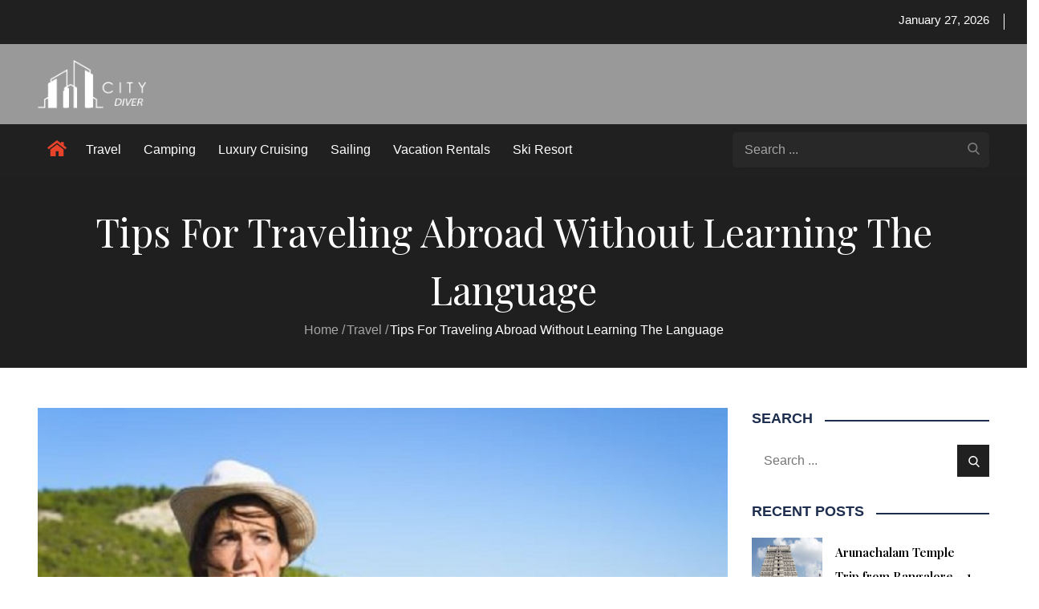

--- FILE ---
content_type: text/css
request_url: https://citydiver.net/wp-content/themes/moral-magazine/style.css?ver=6.9
body_size: 21533
content:
/*
Theme Name: Moral Magazine
Theme URI: https://themepalace.com/downloads/moral-magazine/
Author: moralthemes
Author URI: https://moralthemes.com
Description: Moral Magazine is a complete magazine theme with multiple variations of design and excellent fits for news, magazines, blogs, publishing, and review sites. It provides plenty of unique features to make it a solid choice for your website, especially if your focus is on magazines or news. The theme helps you to display your content in a way that’s organized, attractive, and elegant. The theme is responsive and cross-browser which will make your site attractive and eye-catching in any browser and different variations of devices screen size. Amazing, fast-loading modern magazines theme for personal or editorial use. This modern magazines theme has everything you may need to easily create a magazine website that stands out.
Version: 1.0.6
Requires at least: 5.0
Requires PHP: 5.6
Tested up to: 6.7
License: GNU General Public License v3 or later
License URI: http://www.gnu.org/licenses/gpl-3.0.html
Text Domain: moral-magazine
Tags: two-columns, three-columns, left-sidebar, right-sidebar, custom-background, custom-colors, custom-menu, custom-logo, editor-style, featured-images, footer-widgets, full-width-template, sticky-post, theme-options, threaded-comments, translation-ready, portfolio, blog

This theme, like WordPress, is licensed under the GPL.
Use it to make something cool, have fun, and share what you've learned with others.

Blog is based on Underscores http://underscores.me/, (C) 2012-2016 Automattic, Inc.
Underscores is distributed under the terms of the GNU GPL v2 or later.

Normalizing styles have been helped along thanks to the fine work of
Nicolas Gallagher and Jonathan Neal http://necolas.github.io/normalize.css/
*/

/*--------------------------------------------------------------
>>> TABLE OF CONTENTS:
----------------------------------------------------------------
# Preloader
# Normalize
# Typography
# Elements
# Forms
# Navigation
    ## Links
    ## Menus
# Accessibility
# Alignments
# Clearings
# Widgets
# Content
    ## Posts and pages
    ## Comments
# Infinite scroll
# Layouts and Titles
# Media
    ## Captions
    ## Galleries
# Social Icons
# Breadcrumb List
# Sections
    ## Featured Slider 
# Footer
# Responsive

--------------------------------------------------------------*/

/*--------------------------------------------------------------
# Preloader
--------------------------------------------------------------*/
#loader {
    overflow-x: hidden;
    overflow-y: hidden;
    vertical-align: middle;
    background-color: #fff;
    position:fixed;
    display: table;
    width: 100%;
    top:0;
    height: 100%;
    min-height: 100%;
    z-index:9999;
}

.loader-container {
    position: relative;
    display: table-cell;
    vertical-align: middle;
    z-index: 12;
    text-align:center;
    text-transform: uppercase;
}

.loader-container svg {
    width: 70px;
    height: 70px;
    fill: #e6432a;
    -webkit-animation: rotating 2s linear infinite;
    -moz-animation: rotating 2s linear infinite;
    -ms-animation: rotating 2s linear infinite;
    -o-animation: rotating 2s linear infinite;
    animation: rotating 2s linear infinite;
}

@-webkit-keyframes rotating /* Safari and Chrome */ {
  from {
    -webkit-transform: rotate(0deg);
    -o-transform: rotate(0deg);
    transform: rotate(0deg);
  }
  to {
    -webkit-transform: rotate(360deg);
    -o-transform: rotate(360deg);
    transform: rotate(360deg);
  }
}
@keyframes rotating {
  from {
    -ms-transform: rotate(0deg);
    -moz-transform: rotate(0deg);
    -webkit-transform: rotate(0deg);
    -o-transform: rotate(0deg);
    transform: rotate(0deg);
  }
  to {
    -ms-transform: rotate(360deg);
    -moz-transform: rotate(360deg);
    -webkit-transform: rotate(360deg);
    -o-transform: rotate(360deg);
    transform: rotate(360deg);
  }
}
.blog-loader {
    text-align: center;
    margin-top: 50px;
}
.blog-loader svg {
    width: 30px;
    height: 30px;
}
#LBloadmore svg.latest-posts-loader,
.blog-loader svg {
    margin-left: 15px;
    animation: infinitepreloader 1.5s  infinite ease-in-out;
}
@keyframes infinitepreloader {
    100%{transform: rotate(180deg);}
}

#preloader {
    position:relative;
    margin:auto;
    width:100px;
}

#preloader span {
    display:block;
    bottom:0px;
    width: 9px;
    height: 5px;
    background:#fff;
    position:absolute;
    animation: preloader 1.5s  infinite ease-in-out;
}
 
#preloader span:nth-child(2) {
    left:11px;
    animation-delay: .2s;
}
#preloader span:nth-child(3) {
    left:22px;
    animation-delay: .4s;
}
#preloader span:nth-child(4) {
    left:33px;
    animation-delay: .6s;
}
#preloader span:nth-child(5) {
    left:44px;
    animation-delay: .8s;
}

@keyframes preloader {
    0% {height:5px;transform:translateY(0px);background: #e6432a;}
    25% {height:30px;transform:translateY(15px);background: #e6432a;}
    50% {height:5px;transform:translateY(0px);background: #e6432a;}
    100% {height:5px;transform:translateY(0px);background: #e6432a;}
}

.backtotop {
    background-color: #e6432a;
    z-index: 300;
    width: 40px;
    height: 40px;
    line-height: 36px;
    font-size: 18px;
    text-align: center;
    position: fixed;
    bottom: -100px;
    right: 25px;
    cursor: pointer;
    -webkit-transition: all .7s ease-in-out;
    -moz-transition: all .7s ease-in-out;
    -o-transition: all .7s ease-in-out;
    -ms-transition: all .7s ease-in-out;
    transition: all .7s ease-in-out;
    color: #fff;
}
.backtotop:hover {
    background-color: #333;
}
.backtotop svg {
    display: inline-block;
    vertical-align: middle;
    fill: #fff;
}

@-webkit-keyframes colorchange {
    0%   {border-color: #e30048;}
    25%  {border-color: #e6432a;}
    50%  {border-color: #9acf0b;}
    75%  {border-color: #a93d7b;}
    100% {border-color: #f1ad02;}
}

@keyframes colorchange {
    0%   {border-color: #e30048;}
    25%  {border-color: #e6432a;}
    50%  {border-color: #9acf0b;}
    75%  {border-color: #a93d7b;}
    100% {border-color: #f1ad02;}
}
/*--------------------------------------------------------------
# Normalize
--------------------------------------------------------------*/
html {
    font-family: sans-serif;
    -webkit-text-size-adjust: 100%;
    -ms-text-size-adjust:     100%;
}

body {
    margin: 0;
    font-family: 'Lato', sans-serif;
    font-weight: 400;
}

#page {
    position: relative;
}

#content {
    position: relative;
    margin-bottom: 32px;
}

article,
aside,
details,
figcaption,
figure,
footer,
header,
main,
menu,
nav,
section,
summary {
    display: block;
}

audio,
canvas,
progress,
video {
    display: inline-block;
    vertical-align: baseline;
}

audio:not([controls]) {
    display: none;
    height: 0;
}

[hidden],
template {
    display: none;
}

a {
    background-color: transparent;
}

abbr[title] {
    border-bottom: 1px dotted;
}

b,
strong {
    font-weight: bold;
    color: #7b7b7b;
}

dfn {
    font-style: italic;
}

h1 {
    font-size: 52px;
}

h2 {
    font-size: 42px;
}

h3 {
    font-size: 26px;
}

h4 {
    font-size: 20px;
}

h5 {
    font-size: 18px;
}

h6 {
    font-size: 14px;
}

h1,
h2,
h3,
h4,
h5,
h6 {
    clear: both;
    color: #000;
    margin: 16px 0;
    line-height: 1.4;
    font-weight: 400;
    font-family: 'Playfair Display', serif;
}

mark {
    background: #ff0;
    color: #333;
}

small {
    font-size: 80%;
}

sub,
sup {
    font-size: 75%;
    line-height: 0;
    position: relative;
    vertical-align: baseline;
}

sup {
    top: -0.5em;
}

sub {
    bottom: -0.25em;
}

img {
    border: 0;
}

figure {
    margin: 1em 40px;
}

hr {
    box-sizing: content-box;
    height: 0;
}

pre {
    overflow: auto;
}

code,
kbd,
pre,
samp {
    font-family: monospace, monospace;
    font-size: 1em;
}

button,
input,
optgroup,
select,
textarea {
    color: inherit;
    font: inherit;
    margin: 0;
}

button {
    overflow: visible;
}

button,
select {
    text-transform: none;
}

button,
html input[type="button"],
input[type="reset"],
input[type="submit"] {
    -webkit-appearance: button;
    cursor: pointer;
}

button[disabled],
html input[disabled] {
    cursor: default;
}

button::-moz-focus-inner,
input::-moz-focus-inner {
    border: 0;
    padding: 0;
}

input {
    line-height: normal;
}

input[type="checkbox"],
input[type="radio"] {
    box-sizing: border-box;
    padding: 0;
}

input[type="number"]::-webkit-inner-spin-button,
input[type="number"]::-webkit-outer-spin-button {
    height: auto;
}

input[type="search"]::-webkit-search-cancel-button,
input[type="search"]::-webkit-search-decoration {
    -webkit-appearance: none;
}

fieldset {
    border: 1px solid #c0c0c0;
    margin: 0 2px;
    padding: 0.35em 0.625em 0.75em;
}

legend {
    border: 0;
    padding: 0;
}

textarea {
    overflow: auto;
}

optgroup {
    font-weight: bold;
}

table {
    border-collapse: collapse;
    border-spacing: 0;
}
tbody {
    text-align: left;
}
tr {
    border: 1px solid #ccc;
}
td,
th {
    padding: 10px 25px;
    font-weight: 400;
}

th {
    color: #fff;
}

td#next {
    text-align: right;
}
/*--------------------------------------------------------------
# Typography
--------------------------------------------------------------*/
body,
button,
input,
select,
textarea {
    color: #fff;
    font-size: 16px;
    font-size: 1rem;
    line-height: 28px;
    word-wrap: break-word;
}
p {
    margin: 0 0 1em;
}
dfn,
cite,
em,
i {
    font-style: italic;
}

blockquote {
    margin: 0 1.5em;
}

address {
    margin: 0 0 1.5em;
}

pre {
    background: #fff;
    font-family: "Courier 10 Pitch", Courier, monospace;
    font-size: 15px;
    font-size: 0.9375rem;
    line-height: 1.6;
    margin-bottom: 1.6em;
    max-width: 100%;
    overflow: auto;
    padding: 1.6em;
}

code,
kbd,
tt,
var {
    font-family: Monaco, Consolas, "Andale Mono", "DejaVu Sans Mono", monospace;
    font-size: 15px;
    font-size: 0.9375rem;
}

abbr,
acronym {
    border-bottom: 1px dotted #666;
    cursor: help;
}

mark,
ins {
    background: #fff9c0;
    text-decoration: none;
}

big {
    font-size: 125%;
}

/*--------------------------------------------------------------
# Elements
--------------------------------------------------------------*/
html {
    box-sizing: border-box;
}

*,
*:before,
*:after { /* Inherit box-sizing to make it easier to change the property for components that leverage other behavior; see http://css-tricks.com/inheriting-box-sizing-probably-slightly-better-best-practice/ */
    box-sizing: inherit;
}

body {
    background: #000; /* Fallback for when there is no custom background color defined. */
    overflow-x: hidden; 
}
blockquote {
    padding: 21px 25px;
    margin: 30px 0;
    font-size: 22px;
    line-height: 1.5;
}
blockquote.alignright {
    padding-right: 0;
    margin-bottom: 14px;
}
blockquote p:before,
blockquote p:after {
    content: "“";
    display: inline-block;
}
blockquote p:after {
    content: "”";
}
blockquote p {
    margin: 0;
}

hr {
    background-color: #ccc;
    border: 0;
    height: 1px;
    margin-bottom: 1.5em;
}

ul,
ol {
    margin: 0;
    padding-left: 1.5em;
}

ul {
    list-style: disc;
}

ol {
    list-style: decimal;
}

li > ul,
li > ol {
    margin-bottom: 0;
    margin-left: 0.5em;
}

dt {
    font-weight: bold;
    margin-bottom: 1em;
}

dd {
    margin: 0 1.5em 1.5em;
}

img {
    height: auto; /* Make sure images are scaled correctly. */
    max-width: 100%; /* Adhere to container width. */
    vertical-align: middle;
}

figure {
    margin: 1em 0; /* Extra wide images within figure tags don't overflow the content area. */
}

table {
    margin: 0 0 1.5em;
    width: 100%;
    display: inline-block;
    overflow: auto;
}

/*--------------------------------------------------------------
# Forms
--------------------------------------------------------------*/
button,
input[type="button"],
input[type="reset"],
input[type="submit"] {
    border: 1px solid;
    border-color: #ccc #ccc #bbb;
    border-radius: 3px;
    background: #e6e6e6;
    color: rgba(0, 0, 0, .8);
    font-size: 12px;
    font-size: 0.75rem;
    line-height: 1;
    padding: .6em 1em .4em;
}

button:hover,
input[type="button"]:hover,
input[type="reset"]:hover,
input[type="submit"]:hover {
    border-color: #ccc #bbb #aaa;
}

button:focus,
input[type="button"]:focus,
input[type="reset"]:focus,
input[type="submit"]:focus,
button:active,
input[type="button"]:active,
input[type="reset"]:active,
input[type="submit"]:active {
    border-color: #aaa #bbb #bbb;
    outline: thin dotted;
}

input[type="text"],
input[type="email"],
input[type="url"],
input[type="password"],
input[type="search"],
input[type="number"],
input[type="tel"],
input[type="range"],
input[type="date"],
input[type="month"],
input[type="week"],
input[type="time"],
input[type="datetime"],
input[type="datetime-local"],
input[type="color"],
textarea {
    width: 100%;
    color: #fff;
    border: 1px solid #e0e0e0;
    border-radius: 0;
    padding: 10px;
    background-color: #111;
    border: 1px solid #111;
}

select {
    border: 1px solid #e0e0e0;
}

input[type="text"]:focus,
input[type="email"]:focus,
input[type="url"]:focus,
input[type="password"]:focus,
input[type="search"]:focus,
input[type="number"]:focus,
input[type="tel"]:focus,
input[type="range"]:focus,
input[type="date"]:focus,
input[type="month"]:focus,
input[type="week"]:focus,
input[type="time"]:focus,
input[type="datetime"]:focus,
input[type="datetime-local"]:focus,
input[type="color"]:focus,
textarea:focus {
    color: #111;
    outline: thin dotted;
}

textarea {
    width: 100%;
}
p.form-submit {
    clear: both;
    display: inline-block;
    position: relative;
}
.comment-notes {
    font-size: 14px;
    font-style: italic;
    font-weight: 600;
    margin-top: 0;
    margin-bottom: 20px;
}
#respond label {
    margin-bottom: 11px;
    display: inline-block;
}
#commentform p {    
    margin-bottom: 21px;
}
#commentform p.comment-form-comment {
    margin-bottom: 0;
}
#commentform p.form-submit {
    margin: 21px 0 0;
    text-align: center;
}
/*--------------------------------------------------------------
# Navigation
--------------------------------------------------------------*/
/*--------------------------------------------------------------
## Links
--------------------------------------------------------------*/
a {
    color: #e6432a;
    text-decoration: underline;
}

a:hover,
a:focus,
a:active {
    color: #000;
}
.entry-title a,
.site-title a,
.cat-links a,
.tag-links a,
.btn,
.posted-on a,
.testimonial-name a {
    text-decoration: none;
}

/*--------------------------------------------------------------
## Menus
--------------------------------------------------------------*/
#masthead {
    position: relative;
    top: 0;
    left: 0;
    right: 0;
    width: 100%;
    z-index: 3000;
    background-color: transparent;
    -webkit-transition: all 0.3s ease-in-out;
    -moz-transition: all 0.3s ease-in-out;
    -ms-transition: all 0.3s ease-in-out;
    -o-transition: all 0.3s ease-in-out;
    transition: all 0.3s ease-in-out;
}
#masthead .social-icons {
    margin: 10px 0 0;
}
.site-branding-container {
    position: relative;
}
.site-branding-container .wrapper {
    position: relative;
    z-index: 1;
}
.site-branding {
    text-align: center;
}
.site-branding + .site-advertisement {
    margin-top: 20px;
}
/*.site-branding-wrapper {
    padding: 40px 0;
}*/

.site-logo + #site-identity {
    margin-top: 15px;
}
.site-logo {
    margin-right: 20px;
}
.site-logo {
    max-height: 60px;
    width: auto;
}
.site-title {
    margin: 0;
    line-height: 1.3;
    font-family: 'Lato', sans-serif;
    font-size: 32px;
    text-transform: uppercase;
    -webkit-transition: all 0.3s ease-in-out;
    -moz-transition: all 0.3s ease-in-out;
    -ms-transition: all 0.3s ease-in-out;
    -o-transition: all 0.3s ease-in-out;
    transition: all 0.3s ease-in-out;
}
.site-title a {
    color: #fff;
}
.dark-version .site-title a:hover,
.dark-version .site-title a:focus {
    opacity: 1;
    color: #e6432a;
}
.site-description {
    margin: 0;
    line-height: 1.3;
    color: #fff;
    text-transform: uppercase;
    letter-spacing: 0.1em;
    font-family: 'Lato', sans-serif;
}
.main-navigation {
    display: block;
    position: relative;
}
#site-navigation a {
    font-weight: 400;
    display: block;
    text-decoration: none;
    position: relative;
    font-family: 'Lato', sans-serif;
}
.main-navigation ul.nav-menu li.current-menu-item > a {
    font-weight: 500;
}
.main-navigation ul.nav-menu li.current-menu-item > a,
.main-navigation ul.nav-menu li:hover > a {
    color: #e6432a;
}
.main-navigation ul.nav-menu li:hover > svg,
.main-navigation li.menu-item-has-children:hover > a > svg,
.main-navigation li.menu-item-has-children > a:hover > svg,
.main-navigation ul.nav-menu > li.current-menu-item > a > svg {
    fill: #e6432a;
}
.main-navigation ul ul {
    background-color: #fff;
    text-align: left;
    padding: 0;
}
.main-navigation ul.sub-menu li a {
    padding: 8px 15px;
    color: #333;
    border-bottom: 1px solid #eee;
    text-transform: capitalize !important;
}
.main-navigation ul.sub-menu a:after {
    float: right;
}
.main-navigation ul {
    list-style: none;
    margin: 0;
    padding-left: 0;
}
.main-navigation .social-menu-item ul {
    display: block;
    border: none;
}
.main-navigation .social-menu-item ul li a {
    width: 40px;
    border: 1px solid #d6d6d6;
}
.main-navigation .social-menu-item ul li a:hover,
.main-navigation .social-menu-item ul li a:focus {
    opacity: 0.8;
}
.main-navigation .social-menu-item .social-icons {
    margin: 0;
    padding: 20px 15px 20px 25px;
}
.main-navigation + .social-icons {
    display: none;
}
.main-navigation li {
    position: relative;
}
.main-navigation ul.nav-menu > li > a {
    padding: 18px 12px;
    color: #333;
}
.main-navigation ul.nav-menu > li > a.search:hover svg.icon-search,
.main-navigation ul.nav-menu > li > a.search:focus svg.icon-search,
.main-navigation li.search-menu a:hover svg,
.main-navigation li.search-menu a:focus svg,
.main-navigation li.search-menu a.search-active svg {
    fill: #e6432a;
}
.main-navigation a:hover,
.main-navigation ul.nav-menu > li > a:hover {
    color: #e6432a;
}
.main-navigation a {
    font-weight: 600;
    display: block;
    text-decoration: none;
    color: #333;
}
.main-navigation ul ul {
    float: left;
    position: absolute;
    top: 100%;
    left: -999em;
    z-index: 99999;
}
.main-navigation ul ul ul {
    left: -999em;
    top: 0;
}
.main-navigation ul ul a {
    width: 225px;
}
.main-navigation .current_page_item > a,
.main-navigation .current-menu-item > a,
.main-navigation .current_page_ancestor > a,
.main-navigation .current-menu-ancestor > a {
    color: #333;
}
form.search-form {
    width: 100%;
    max-width: 100%;
    position: relative;
}
/*.main-navigation form.search-form {
    min-width: 320px;
}
*/
.main-navigation ul.nav-menu > li.home-icon > a > svg {
    fill: #e6432a;
    width: 24px;
    height: 24px;
    margin-top: -6px;
}
input.search-field {
    height: 50px;
    border-radius: 0;
    padding: 0 50px 0 15px;
    width: 100%;
}
.main-navigation svg.icon-close {
    display: none;
}
#search.hidden-small form.search-form {
    position: absolute;
    left: 0;
    right: 0;
}
svg {
    width: 16px;
    height: 16px;
    display: inline-block;
    vertical-align: middle;
}
.search-menu svg.icon-search {
    fill: #949494;
}
svg.icon-search,
svg.icon-close {
    width: 15px;
    height: 15px;
    fill: #fff;
}
svg.icon-close {
    width: 20px;
    height: 20px;
}
.search-submit svg.icon-search {
    fill: #adadad;
    opacity: 1;
}
.main-navigation svg.icon-down {
    width: 14px;
    height: 14px;
    margin-left: 5px;
    fill: #7b7b7b;
}
.main-navigation .sub-menu svg {
    width: 12px;
    height: 12px;
    fill: #7b7b7b;
    position: absolute;
    right: 15px;
    top: 17px;
    -webkit-transform: rotate(-90deg);
    -moz-transform: rotate(-90deg);
    -ms-transform: rotate(-90deg);
    -o-transform: rotate(-90deg);
    transform: rotate(-90deg);
}
#site-menu #search {
    display: none;
}
#search-menu {
    display: none;
}
#search-menu .icon-close,
#search-menu.active .icon-search,
.search-menu .icon-close,
.search-menu.active .icon-search {
    display: none;
}
#search-menu.active .icon-close,
.search-menu.active .icon-close {
    display: inline-block;
}
#search-menu button .icon-search,
.search-menu button .icon-search,
#search-menu.active button .icon-search,
.search-menu.active button .icon-search {
    display: inline-block;
}
#search-menu input[type="search"] {
    padding-left: 40px;
    border-radius: 4px;
    min-height: 40px;
    height: auto;
    background-color: #efefef;
    border-color: #efefef;
    padding: 5px 15px 0px 40px;
}
#search-menu form.search-form button.search-submit {
    min-height: 40px;
    height: auto;
}
.menu-toggle{
    border-radius: 0;
    min-height: 50px;
    line-height: 50px;
    display: block;
    position: relative;
    background-color: #202020;
    border: none;
    display: -webkit-box;
    display: -ms-flexbox;
    display: flex;
    align-items: center;
    justify-content: center;
    width: 100%;
}
.secondary-menu-toggle {
    position: absolute;
    left: 0;
    top: 0;
    z-index: 3;
}
.secondary-menu-toggle svg {
    width: 20px;
    height: 20px;
    margin-left: auto;
    margin-right: auto;
}
.secondary-menu-toggle svg.icon-close {
    display: none;
    fill: #000;
    width: 16px;
    height: 16px;
}
.secondary-menu-toggle.active svg.icon-menu-bar {
    display: none;
}
.secondary-menu-toggle.active svg.icon-close {
    display: block;
}
#site-menu .menu-toggle.active svg {
    -webkit-transform: rotate(-180deg);
    -moz-transform: rotate(-180deg);
    -ms-transform: rotate(-180deg);
    -o-transform: rotate(-180deg);
    transform: rotate(-180deg);
}
.menu-label {
    text-transform: uppercase;
    color: #fff;
    padding: 3px 0 0 10px;
    font-weight: bold;
    font-family: 'Lato', sans-serif;
}
#top-navigation .main-navigation:before, div#top-navigation .main-navigation:after {
    content: "";
    display: table;
    clear: both;
}
#top-navigation .main-navigation li {
    color: #fff;
}
#top-navigation .main-navigation ul.nav-menu > li > a {
    text-transform: none;
}
svg.icon-user {
    margin-right: 5px;
    vertical-align: middle;
}
#top-navigation .menu-label {
    color: #fff;
}
#top-navigation .menu-toggle svg {
    fill: #fff;
}
.main-navigation form.search-form button.search-submit:focus {
    outline: thin dotted #fff;
}
svg.icon-menu {
    fill: #fff;
    vertical-align: baseline;
    width: 30px;
    height: 30px;
}
svg.icon-close,
.menu-toggle.active svg.icon-menu {
    display: none;
}
.menu-toggle.active svg.icon-close {
    display: block;
}
button.dropdown-toggle {
    padding: 0;
    position: absolute;
    top: 0;
    right: 0;
    background-color: transparent;
    border: none;
    width: 45px;
    height: 57px;
    line-height: 62px;
}
.main-navigation .dropdown-toggle.active > svg {
    -webkit-transform: rotate(180deg);
    -moz-transform: rotate(180deg);
    -ms-transform: rotate(180deg);
    -o-transform: rotate(180deg);
    transform: rotate(180deg);
    -webkit-transform-origin: 50% 50%;
    -moz-transform-origin: 50% 50%;
    -ms-transform-origin: 50% 50%;
    -o-transform-origin: 50% 50%;
    transform-origin: 50% 50%;
}
.menu-overlay {
    -webkit-transition: 0.5s ease-in-out;
    -moz-transition: 0.5s ease-in-out;
    -ms-transition: 0.5s ease-in-out;
    -o-transition: 0.5s ease-in-out;
    transition: 0.5s ease-in-out;
}
.menu-overlay.active {
    background-color: #000;
    position: absolute;
    left: 0;
    top: 0;
    width: 100%;
    height: 100%;
    opacity: 0.8;
    z-index: 3;
}
.site-main .comment-navigation,
.site-main .posts-navigation,
.site-main .post-navigation {
    margin: 0;
    overflow: hidden;
}

.comment-navigation .nav-previous,
.posts-navigation .nav-previous,
.post-navigation .nav-previous {
    float: left;
    width: 50%;
    position: relative;
}

.comment-navigation .nav-next,
.posts-navigation .nav-next,
.post-navigation .nav-next {
    float: right;
    text-align: right;
    width: 50%;
    position: relative;
}
.navigation.post-navigation, 
.navigation.posts-navigation {
    margin-top: 30px;
    padding: 23px 20px;
    background-color: #111;
    border: 1px solid #111;
}
.post-navigation a, 
.posts-navigation a {
    font-weight: 500;
    color: #fff;
}

.dark-version .single-wrapper .entry-meta > span a:hover i,
.dark-version .single-wrapper .entry-meta > span a:hover,
.dark-version .single-wrapper .entry-meta > span a:focus i,
.dark-version .single-wrapper .entry-meta > span a:focus,
.dark-version .navigation.post-navigation a:hover, 
.post-navigation a:hover, 
.dark-version .navigation.posts-navigation a:hover,
.posts-navigation a:hover,
.post-navigation a:focus, 
.dark-version .navigation.post-navigation a:focus, 
.posts-navigation a:focus,
.dark-version .navigation.posts-navigation a:focus {
    color: #e6432a;
}

.dark-version .navigation.post-navigation a:hover svg, 
.dark-version .navigation.posts-navigation a:hover svg,
.dark-version .navigation.post-navigation a:focus svg, 
.dark-version .navigation.posts-navigation a:focus svg{
    fill: #e6432a
}

.dark-version .comment a:hover,
.dark-version .comment a:focus {
    color: #e6432a;
}

.logged-in-as a:hover,
.logged-in-as a:focus{
    color: #fff;
}

.post-navigation, 
.posts-navigation {
    padding: 0;
    position: relative;
}
.pagination .page-numbers {
    border: 1px solid #ddd;
    text-decoration: none;
}
.pagination .page-numbers,
.pagination .page-numbers.dots:hover,
.pagination .page-numbers.dots:focus {
    text-align: center;
    line-height: 35px;
    width: 35px;
    height: 35px;
    display: inline-block;
    margin-right: 5px;
    color: #202020;
    background-color: #fff;
}
.pagination .page-numbers.current,
.pagination .page-numbers:hover,
.pagination .page-numbers:focus {
    color: #fff;
    background-color: #e6432a;
    border-color: #e6432a;
}
.pagination .prev.page-numbers svg,
.pagination .next.page-numbers svg {
    display: inline-block;
    vertical-align: middle;
    -webkit-transform: rotate(-90deg);
    -moz-transform: rotate(-90deg);
    -ms-transform: rotate(-90deg);
    -o-transform: rotate(-90deg);
    transform: rotate(-90deg);
    width: 12px;
    height: 12px;
}
.pagination .next.page-numbers svg {
    -webkit-transform: rotate(90deg);
    -moz-transform: rotate(90deg);
    -ms-transform: rotate(90deg);
    -o-transform: rotate(90deg);
    transform: rotate(90deg);
}
.prev.page-numbers svg,
.next.page-numbers svg {
    fill: #cecece;
}
.nav-previous span {
    padding-left: 38px;
    float: left;
    text-align: left;
}
.nav-next span {
    padding-right: 38px;
    float: right;
    text-align: right;
}
.navigation .nav-previous svg {
    -webkit-transform: rotate(-180deg);
    -moz-transform: rotate(-180deg);
    -ms-transform: rotate(-180deg);
    -o-transform: rotate(-180deg);
    transform: rotate(-180deg);
    position: absolute;
    top: 3px;
    left: 0;
}
.navigation .nav-next svg {
    position: absolute;
    top: 3px;
    right: 0;
}
.post-navigation span,
.posts-navigation span {
    display: table;
}
/*--------------------------------------------------------------
# Accessibility
--------------------------------------------------------------*/
/* Text meant only for screen readers. */
.screen-reader-text {
    clip: rect(1px, 1px, 1px, 1px);
    position: absolute !important;
    height: 1px;
    width: 1px;
    overflow: hidden;
    word-wrap: normal !important; /* Many screen reader and browser combinations announce broken words as they would appear visually. */
}

.screen-reader-text:focus {
    background-color: #f1f1f1;
    border-radius: 3px;
    box-shadow: 0 0 2px 2px rgba(0, 0, 0, 0.6);
    clip: auto !important;
    color: #21759b;
    display: block;
    font-size: 14px;
    font-size: 0.875rem;
    font-weight: bold;
    height: auto;
    left: 5px;
    line-height: normal;
    padding: 15px 23px 14px;
    text-decoration: none;
    top: 5px;
    width: auto;
    z-index: 100000; /* Above WP toolbar. */
}

/* Do not show the outline on the skip link target. */
#content[tabindex="-1"]:focus {
    outline: 0;
}

/*--------------------------------------------------------------
# Alignments
--------------------------------------------------------------*/
.alignleft {
    display: inline;
    float: left;
    margin-right: 1.5em;
}

.alignright {
    display: inline;
    float: right;
    margin-left: 1.5em;
}

.aligncenter {
    clear: both;
    display: block;
    margin-left: auto;
    margin-right: auto;
}

/*--------------------------------------------------------------
# Clearings
--------------------------------------------------------------*/
.clear:before,
.clear:after,
.entry-content:before,
.entry-content:after,
.comment-content:before,
.comment-content:after,
.site-header:before,
.site-header:after,
.site-content:before,
.site-content:after,
.site-footer:before,
.site-footer:after,
.footer-widgets-area:before,
.footer-widgets-area:after,
.wrapper:before,
.wrapper:after,
.widget:before,
.widget:after,
.widget_popular_news > ul > li:before,
.widget_popular_news > ul > li:after,
.widget_posts_filter .tab-content > ul > li:before,
.widget_posts_filter .tab-content > ul > li:after {
    content: "";
    display: table;
    table-layout: fixed;
}

.clear:after,
.entry-content:after,
.comment-content:after,
.site-header:after,
.site-content:after,
.site-footer:after,
.footer-widgets-area:before,
.footer-widgets-area:after,
.wrapper:before,
.wrapper:after,
.widget:before,
.widget:after,
.widget_popular_news > ul > li:before,
.widget_popular_news > ul > li:after,
.widget_posts_filter .tab-content > ul > li:before,
.widget_posts_filter .tab-content > ul > li:after {
    clear: both;
}

/*--------------------------------------------------------------
# Widgets
--------------------------------------------------------------*/
.widget {
    margin: 0 0 20px;
}
.widget:last-child {
    margin-bottom: 0;
}

/* Make sure select elements fit in widgets. */
.widget select {
    max-width: 100%;
    background-color: #efefef;
    padding: 10px;
    border: none;
    width: 100%;
    max-width: 300px;
}
select:focus {
    outline: thin dotted;
}

.widget input {
    height: 40px;
    border-radius: 0;
    padding: 0 15px;
    border: none;
}

form.search-form button.search-submit {
    width: 40px;
    height: 40px;
    position: absolute;
    right: 0;
    top: 15px;
    background-color: transparent;
    border: none;
    border-radius: 0;
}

.dark-version .slick-slider button{
    background-color: transparent;
}

.byline i{
    color: #000;
    padding-right: 5px;
}

.dark-version .byline i{
    color: #fff;
    padding-right: 5px;
}

.default-design #magazine_pro_extra_news_section article:nth-child(5n) .post-categories a ,
.default-design #magazine_pro_extra_news_section article .post-categories a:hover, 
.default-design #magazine_pro_extra_news_section article .post-categories a:focus {
    background-color: unset;
}

.default-design #magazine_pro_extra_news_section article:nth-child(5n) .post-categories a:hover,
.default-design #magazine_pro_extra_news_section article:nth-child(5n) .post-categories a:focus{
    color: #36e62a;
}

.dark-version .pagination .page-numbers{
    background-color: #202020;
}

.dark-version .slick-slider button:hover,
.dark-version .slick-slider button:focus {
    background-color: #0000008c;
}

.widget_search form.search-form .search-submit {
    width: auto;
    color: #fff;
    background-color: #202020;
    left: auto;
    right: 0;
    font-size: 14px;
    height: 40px;
    width: 40px;
    line-height: 10px;
}
.widget_search form.search-form .search-submit:hover,
.widget_search form.search-form .search-submit:focus {
    background-color: #e6432a;
    color: #fff;
}
.widget_search form.search-form .search-submit svg {
    fill: #fff;
    width: 14px;
    height: 14px;
}
.widget_search form.search-form .search-submit:hover svg,
.widget_search form.search-form .search-submit:focus svg {
    fill: #fff;
}
.widget_search form.search-form input {
    border: none;
}
.widget_search form.search-form input {
    padding: 0 55px 0 15px;
    height: 40px;
    color: #fff;
    background-color: #111;
}
form.search-form {
    position: relative;
}

form.search-form input {
    width: 100%;
    padding: 0 40px 0 15px;
    font-weight: 300;
}

#wp-calendar tbody td {
    text-align: center;
}

#wp-calendar caption {
    margin-bottom: 15px;
}

.widget-title {
    font-size: 22px;
    margin: 0 0 16px;
}

.widget li:not(:last-child),
#trending-news li:not(:last-child) {
    margin-bottom: 15px;
}

.widget_instagram ul {
    list-style: none;
    margin: 0 -5px;
    padding: 0;
}
.widget_instagram li {
    margin: 0;
    padding: 0 5px;
}
.widget.widget_instagram li:not(:last-child),
#colophon .footer-widgets-area .widget.widget_instagram li:not(:last-child) {
    margin-bottom: 10px;
}
.widget_instagram .col-1 li {
    width: 100%;
    float: none;
}
.widget_instagram .col-2 li {
    width: 50%;
    float: left;
}
.widget_instagram .col-3 li {
    width: 33.33%;
    float: left;
}
.widget_instagram .col-4 li {
    width: 25%;
    float: left;
}
.widget_instagram .col-5 li {
    width: 20%;
    float: left;
}
.widget_instagram .col-6 li {
    width: 16.66%;
    float: left;
}
.widget_instagram li img {
    width: 100%;
}
.widget.widget_archive li {
    text-align: right;
}
.widget.widget_archive li a {
    float: left;
}
#secondary .widget,
#secondary-sidebar .widget {
    margin-bottom: 30px;
}
input[type="submit"] {
    padding: 10px 30px;
    font-size: 14px;
    line-height: 26px;
    display: inline-block;
    text-transform: uppercase;
    border: none;
    background-color: #e6432a;
    color: #fff;
    position: relative;
    text-align: center;
    font-family: 'Lato', sans-serif;
    font-weight: 500;
    letter-spacing: 0.05em;
    -webkit-transition: all 0.3s ease-in-out;
    -moz-transition: all 0.3s ease-in-out;
    -ms-transition: all 0.3s ease-in-out;
    -o-transition: all 0.3s ease-in-out;
    transition: all 0.3s ease-in-out;
}
input[type="submit"]:hover,
input[type="submit"]:focus {
    background-color: #202020;
    color: #fff;
}
.jetpack_subscription_widget form {
    position: relative;
    max-width: 620px;
    margin: 0 auto;
}
.jetpack_subscription_widget input[type="email"] {
    width: 100%;
    min-height: 50px;
    padding: 2px 60px 0 10px;
    background-color: #fff;
    border: none;
    color: #000;
    border: 1px solid #ccc;
}
.jetpack_subscription_widget button[type="submit"] {
    background-color: #e6432a;
    padding: 15px 14px;
    border-radius: 0;
}
.jetpack_subscription_widget #subscribe-submit svg {
    fill: #fff;
    width: 20px;
    height: 20px;
}
.jetpack_subscription_widget button[type="submit"]:hover,
.jetpack_subscription_widget button[type="submit"]:focus {
    background-color: #000;
}
.jetpack_subscription_widget #subscribe-text {
    display: inline-block;
    margin-bottom: 10px;
}
.jetpack_subscription_widget #subscribe-text p {
    margin-top: 0;
    line-height: 25px;
}
.jetpack_subscription_widget #subscribe-submit {
    display: inline-block;
    margin: 0;
    position: absolute;
    top: 0;
    right: 0;
}
.jetpack_subscription_widget .widget-title {
    margin-bottom: 25px;
}
#subscribe-email label {
    margin-bottom: 7px;
    display: inline-block;
    width: 100%;
}
.widget_popular_post ul,
.widget_latest_post ul,
.widget_featured_post ul {
    padding: 0;
    margin: 0;
    list-style: none;
    clear: both;
    display: table;
}
.widget.widget_popular_post ul li,
.widget.widget_latest_post ul li,
.widget.widget_featured_post ul li {
    clear: both;
    margin-bottom: 20px;
    display: inline-block;
    width: 100%;
}
.widget.widget_popular_post ul li:last-child,
.widget.widget_latest_post ul li:last-child,
.widget.widget_featured_post ul li:last-child {
    margin-bottom: 0;
    padding-bottom: 0;
    border-bottom: none;
}
.widget_popular_post h3,
.widget_latest_post h3,
.widget_featured_post h3 {
    font-size: 16px;
    line-height: 1.5;
    display: table-row;
    letter-spacing: 0.01em;
}
.widget_popular_post h3 a,
.widget_latest_post h3 a,
.widget_featured_post h3 a {
    display: block;
}
#secondary .widget_popular_post h3 a,
#secondary .widget_latest_post h3 a,
#secondary .widget_featured_post h3 a {
    font-weight: 600;
}
.widget_popular_post time,
.widget_latest_post time,
.widget_featured_post time {
    display: table-row;
    font-weight: 500;
}
.widget_popular_post h3 a,
.widget_popular_post a:hover time,
.widget_popular_post a:focus time,
.widget_latest_post h3 a,
.widget_latest_post a:hover time,
.widget_latest_post a:focus time,
.widget_featured_post h3 a,
.widget_featured_post a:hover time,
.widget_featured_post a:focus time {
    color: #333;
}
.widget_popular_post h3 a:hover,
.widget_popular_post h3 a:focus,
.widget_popular_post a:hover time,
.widget_popular_post a:focus time,
.widget_latest_post h3 a:hover,
.widget_latest_post h3 a:focus,
.widget_latest_post a:hover time,
.widget_latest_post a:focus time,
.widget_featured_post h3 a:hover,
.widget_featured_post h3 a:focus,
.widget_featured_post a:hover time,
.widget_featured_post a:focus time {
    color: #e6432a;
}
.widget_popular_post a time,
.widget_popular_post time,
.widget_latest_post a time,
.widget_latest_post time,
.widget_featured_post a time,
.widget_featured_post time {
    color: #e6432a;
    font-family: 'Lato', sans-serif;
}
.widget_popular_post img,
.widget_latest_post img,
.widget_featured_post img {
    max-width: 95px;
    width: 95px;
    height: 95px;
    float: left;
    margin-right: 14px;
}
.textwidget img {
    margin-bottom: 15px;
    display: block;
}
.widget.widget_text .btn {
    margin-top: 20px;
}
.textwidget a {
    line-height: 1.5;
    display: inline-block;
    font-weight: 500;
}
#secondary .jetpack_subscription_widget input[type="email"] {
    height: 50px;
    min-height: auto;
    background-color: #fff;
    border-color: #fff;
    padding: 15px 18px;
}
#secondary .jetpack_subscription_widget input[type="submit"] {
    position: relative;
    margin: auto;
    min-height: 50px;
    border-radius: 0;
    background-color: #333;
    min-width: 151px;
    margin: 0;
    text-transform: uppercase;
}
#secondary .jetpack_subscription_widget input[type="submit"]:hover,
#secondary .jetpack_subscription_widget input[type="submit"]:focus {
    background-color: #e6432a;
}
#secondary p#subscribe-email {
    margin-top: 0;
}
#secondary .widget .social-icons {
    text-align: center;
}
#secondary .widget .social-icons li a:hover svg,
#secondary .widget .social-icons li a:focus svg {
    fill: #fff;
}
#secondary .widget ul,
#secondary-sidebar .widget ul,
#right-sidebar .widget ul,
#trending-news ul {
    list-style: none;
    margin: 0;
    padding: 0;
}
.widget svg {
    fill: #e6432a;
}
#secondary .wp-block-page-list a,
#secondary .widget_nav_menu a,
#secondary .widget_meta a,
#secondary .widget_recent_entries a,
#secondary .widget_archive a,
#secondary .widget_archive a,
#secondary .widget_categories a
{

    text-decoration: none;
}

.dark-version #secondary a:hover,
#secondary a:hover,
.dark-version #secondary a:focus,
#secondary a:focus,
#secondary-sidebar a:hover,
.dark-version #secondary-sidebar a:hover,
.dark-version #secondary-sidebar a:focus,
#secondary-sidebar a:focus {
    color: #e6432a;
}

.widget_popular_news .post-number {
    float: left;
    margin-right: 20px;
    position: relative;
    font-size: 24px;
    color: #000;
    font-weight: 400;
    font-family: 'Lato', sans-serif;
}
.widget.widget_popular_news > ul > li {
    border-bottom: 1px solid #eee;
    padding-bottom: 10px;
}
.widget_popular_news ul li .entry-container,
.widget_posts_filter ul li .entry-container {
    display: table-row;
}
.widget_popular_news .entry-title,
.widget_posts_filter .entry-title {
    font-size: 16px;
    margin-bottom: 0;
}
.right-sidebar .widget_popular_news .entry-title {
    font-size: 17px;
}
#secondary .posted-on a,
#secondary-sidebar .post-categories a {
    color: #e6432a;
}
#secondary .posted-on a:hover,
#secondary-sidebar .post-categories a:hover,
#secondary .posted-on a:focus,
#secondary-sidebar .post-categories a:focus {
    color: #000;
}
.widget.widget_posts_filter ul.tabs li {
    display: inline-block;
    margin: 0 -1px 30px;
}
#secondary .widget.widget_posts_filter ul.tabs li.active a {
    background-color: #e6432a;
}
#secondary .widget.widget_posts_filter ul.tabs li a {
    background-color: #000;
    color: #fff;
    padding: 1px 10px;
    margin: 0;
    display: inline-block;
    text-transform: uppercase;
    font-weight: 600;
    font-family: 'Lato', sans-serif;
}
.widget_posts_filter > ul > li:not(:last-child) {
    margin-bottom: 30px;
}
.widget_recent_news .entry-meta {
    margin-bottom: 0;
}
.tab-content {
    display: none;
}
.tab-content.active {
    display: block;
}
.entry-meta a {
    text-decoration: none;
}
/*--------------------------------------------------------------
# Content
--------------------------------------------------------------*/
/*--------------------------------------------------------------
## Posts and pages
--------------------------------------------------------------*/
.sticky {
    display: block;
}
.hentry {
    margin: 0;
}

.updated:not(.published) {
    display: none;
}

.single .byline,
.group-blog .byline {
    display: inline;
}

.page-content,
.entry-content,
.entry-summary {
    margin: 0;
}
.page-links {
    clear: both;
    margin: 0 0 1.5em;
}
nav.navigation.pagination {
    margin-top: 50px;
    clear: both;
    display: inline-block;
    width: 100%;
    text-align: left;
}
.navigation.pagination svg {
    fill: #202020;
    width: 16px;
    height: 16px;
    position: relative;
    top: -2px;
}
.navigation.pagination a:hover svg,
.navigation.pagination a:focus svg {
    fill: #fff;
}
.navigation.posts-navigation svg, 
.navigation.post-navigation svg {
    width: 20px;
    height: 20px;
    fill: #fff;
    display: inline-block;
    vertical-align: middle;
}
.navigation.posts-navigation a:hover svg, 
.navigation.post-navigation a:hover svg,
.navigation.posts-navigation a:focus svg, 
.navigation.post-navigation a:focus svg {
    fill: #e6432a;
}
.navigation.posts-navigation svg.icon-left, 
.navigation.post-navigation svg.icon-left {
    margin-right: 20px;
}
.navigation.posts-navigation svg.icon-right, 
.navigation.post-navigation svg.icon-right {
    margin-left: 20px;
}
.single-post .site-main .comment-navigation, 
.single-post .site-main .posts-navigation, 
.single-post .site-main .post-navigation {
    margin-bottom: 0;
}
.post-navigation .previous-article span span,
.posts-navigation .previous-article span span,
.post-navigation .next-article span span,
.posts-navigation .next-article span span {
    display: block;
}
.post-navigation span.previous-article b,
.post-navigations span.previous-article b,
.post-navigation span.next-article b,
.post-navigations span.next-article b {
    font-size: 22px;
    font-weight: 600;
    margin-bottom: 10px;
    display: inline-block;
    width: 100%;
}
.post-navigation span.previous-article,
.post-navigations span.previous-article {
    display: table;
}
.no-sidebar-content #inner-content-wrapper {
    max-width: 900px;
}
/*--------------------------------------------------------------
## Comments
--------------------------------------------------------------*/
.comment-content a {
    word-wrap: break-word;
}

.bypostauthor {
    display: block;
}

#reply-title,
.comments-title {
    font-size: 42px;
    margin: 0;
}
.comments-title,
#reply-title {
    margin-bottom: 43px;
    font-size: 42px;
    font-weight: 600;
}
.post-categories {
    list-style: none;
    padding-left: 0;
    display: inline-block;
}
.post-categories li {
    display: inline-block;
    vertical-align: middle;
}
.post-categories li:last-child {
    margin-right: 0;
}
.post-categories a,
.posted-on a {
    color: #e6432a;
    font-size: 18px;
    font-weight: 400;
    text-decoration: none;
}
.posted-on a {
    color: #fff;
    font-weight: 400;
    text-transform: unset;
    font-size: 18px;
    display: flex;
    align-items: center;
}
.post-categories a:hover,
.post-categories a:focus {
    color: #fff;
}
.posted-on a:hover,
.posted-on a:focus {
    color: #e6432a;
}
ol.comment-list {
    padding: 0;
    margin: 0 0 10px;
    list-style: none;
}
#comments ol {
    list-style: none;
    margin-left: 0;
    padding: 0;
}
#comments ol.comment-list {
    position: relative;
    overflow: hidden;
}
#comments ol.children {
    margin-left: 90px;
}
.says {
    display: none;
}
.comment-meta img {
    width: 60px;
    height: 60px;
    float: left;
    border-radius: 50%;
    margin-right: 20px;
}
#comments time:before {
    display: none;
}
.comment-body {
    position: relative;
}
.reply {
    padding-left: 80px;
    display: inline-block;
    margin-top: 3px;
}
#comments article {
    margin-bottom: 30px;
    clear: both;
}
.comment-meta .fn {
    margin-left: 20px;
    margin-top: 18px;
}
.comment-content {
    margin-bottom: 13px;
    margin-top: -45px;
    margin-left: 80px;
    padding: 55px 20px 20px;
    background-color: #111;
    border: 1px solid #111;
}
#comments ol.comment-list > li:last-child article:last-child,
#comments ol.comment-list > li:last-child {
    border-bottom: none;
}
#comments ol.comment-list > li:first-child {
    padding-top: 0;
}
#comments ol.comment-list > li {
    margin-bottom: 30px;
}
#comments ol.comment-list > li article:last-child .reply {
    border-bottom: none;
    padding-bottom: 0;
}
.reply a {
    display: inline-block;
    border-radius: 0;
    color: #fff;
    position: relative;
    font-size: 16px;
    background-color: #e6432a;
    padding: 5px 20px;
    -webkit-transition: all 0.3s ease-in-out;
    -moz-transition: all 0.3s ease-in-out;
    -ms-transition: all 0.3s ease-in-out;
    -o-transition: all 0.3s ease-in-out;
    transition: all 0.3s ease-in-out;
    text-decoration: none;
}
.reply a:hover,
.reply a:focus {
    background-color: #fff;
    color: #202020;
}
.comment-meta .url,
.comment-meta .fn {
    display: inline-block;
    color: #fff;
    font-size: 16px;
    margin-right: 5px;
    font-weight: bold;
    text-decoration: none;
}
.comment-meta .fn:after {
    content: "|";
    color: #72757a;
    margin: 0 3px;
}
.comment-meta .url:hover,
.comment-meta .url:focus,
.comment-metadata a,
.comment-metadata a time {
    color: #e6432a;
}
.comment-metadata a,
.comment-metadata a time {
    color: #fff;
    text-decoration: none;
}
.comment-metadata a:hover,
.comment-metadata a:focus,
.comment-metadata a:hover time,
.comment-metadata a:focus time {
    color: #e6432a;
}
.comment-metadata {
    display: inline-block;
    margin-left: -5px;
}
.comment-content p {
    margin-bottom: 0;
}
#comments {
    margin-top: 40px;
}
.comment-wrap {
    background-color: #fff;
    padding: 20px;
    margin-left: 80px;
}
/*--------------------------------------------------------------
# Infinite scroll
--------------------------------------------------------------*/
/* Globally hidden elements when Infinite Scroll is supported and in use. */
.infinite-scroll .posts-navigation, /* Older / Newer Posts Navigation (always hidden) */
.infinite-scroll.neverending .site-footer { /* Theme Footer (when set to scrolling) */
    display: none;
}

/* When Infinite Scroll has reached its end we need to re-display elements that were hidden (via .neverending) before. */
.infinity-end.neverending .site-footer {
    display: block;
}

/*--------------------------------------------------------------
# Layouts and titles
--------------------------------------------------------------*/
section {
    position: relative;
}
.relative {
    display: block;
    position: relative;
}
.relative:before,
.relative:after {
    content: "";
    display: table;
    clear: both;
}
.page-section {
    padding: 30px 0;
}
.entry-content {
    margin-top: 0;
}
.wrapper {
    width: 98%;
    max-width: 1920px;
    margin: 0 auto;
    padding-left: 15px;
    padding-right: 15px;
}
.entry-title {
    font-size: 22px;
    font-weight: 400;
    margin: 0 0 16px;
    color: #000;
    word-wrap: break-word;
}
.entry-title a {
    color: #fff;
    font-weight: 700;
}
.dark-version .entry-title a:hover,
.dark-version .entry-title a:focus,
.entry-title a:hover,
.entry-title a:focus {
    color: #e6432a;
}
.section-header,
.widget-header {
    position: relative;
    overflow: hidden;
}
.section-title,
.widget-title,
.widgettitle {
    font-size: 15px;
    color: #fff;
    font-weight: 700;
    text-transform: uppercase;
    display: inline-block;
    margin-bottom: 20px;
    margin-top: 0;
    font-family: 'Lato', sans-serif;
    background-color: #e6432a;
    padding: 8px 18px;
}
.post-thumbnail-link {
    position: absolute;
    top: 0;
    left: 0;
    width: 100%;
    height: 100%;
}
.overlay {
    background-color: #000;
    position: absolute;
    top: 0;
    left: 0;
    width: 100%;
    height: 100%;
    opacity: 0.3;
}
.align-left {
    text-align: left;
}
.align-center {
    text-align: center;
}
.align-right {
    text-align: right;
}
.btn {
    padding: 14px 30px;
    font-size: 14px;
    line-height: 26px;
    min-height: 55px;
    display: inline-block;
    text-transform: uppercase;
    min-width: 161px;
    border: none;
    background-color: #e6432a;
    color: #fff;
    position: relative;
    text-align: center;
    font-family: 'Lato', sans-serif;
    font-weight: 500;
    letter-spacing: 0.05em;
    -webkit-transition: all 0.3s ease-in-out;
    -moz-transition: all 0.3s ease-in-out;
    -ms-transition: all 0.3s ease-in-out;
    -o-transition: all 0.3s ease-in-out;
    transition: all 0.3s ease-in-out;
    font-weight: 700;
}
.btn:hover,
.btn:focus {
    background-color: #202020;
    color: #fff;
}
#infinite-handle {
    text-align: center;
    margin-bottom: 30px;
}
/*--------------------------------------------------------------
# Media
--------------------------------------------------------------*/
.page-content .wp-smiley,
.entry-content .wp-smiley,
.comment-content .wp-smiley {
    border: none;
    margin-bottom: 0;
    margin-top: 0;
    padding: 0;
}

/* Make sure embeds and iframes fit their containers. */
embed,
iframe,
object {
    max-width: 100%;
}

/*--------------------------------------------------------------
## Captions
--------------------------------------------------------------*/
.wp-caption {
    margin-bottom: 1.5em;
    max-width: 100%;
}

.wp-caption img[class*="wp-image-"] {
    display: block;
    margin-left: auto;
    margin-right: auto;
}

.wp-caption .wp-caption-text {
    margin: 0.8075em 0;
}

.wp-caption-text {
    text-align: center;
}

/*--------------------------------------------------------------
## Galleries
--------------------------------------------------------------*/
.gallery {
    margin-bottom: 1.5em;
}

.gallery-item {
    display: inline-block;
    text-align: center;
    vertical-align: top;
    width: 100%;
}

.gallery-columns-2 .gallery-item {
    max-width: 50%;
}

.gallery-columns-3 .gallery-item {
    max-width: 33.33%;
}

.gallery-columns-4 .gallery-item {
    max-width: 25%;
}

.gallery-columns-5 .gallery-item {
    max-width: 20%;
}

.gallery-columns-6 .gallery-item {
    max-width: 16.66%;
}

.gallery-columns-7 .gallery-item {
    max-width: 14.28%;
}

.gallery-columns-8 .gallery-item {
    max-width: 12.5%;
}

.gallery-columns-9 .gallery-item {
    max-width: 11.11%;
}

.gallery-caption {
    display: block;
}
/*--------------------------------------------------------------
## Social Icons
--------------------------------------------------------------*/
.social-icons li {
    display: inline-block;
    height: auto;
    text-align: center;
    position: relative;
    list-style: none;
}
.footer-widgets-area .widget .social-icons li {
    display: inline-block;
    width: auto;
}
.social-icons,
.social-icons ul {
    margin: 0;
    padding: 0;
}
.social-icons li a {
    background-color: transparent;
    width: 30px;
    height: 30px;
    display: block;
    border-radius: 50%;
}
#masthead .social-icons li a {
    line-height: 26px;
}
.social-icons li a:hover svg,
.social-icons li a:focus svg {
    fill: #fff;
}
.social-icons li a:hover svg,
.social-icons li a:focus svg {
    fill: #fff;
}
.social-icons li a svg {
    fill: #fff;
}
/*--------------------------------------------------------------
## Social Icons Hover Color
--------------------------------------------------------------*/
.social-icons li a[href*="facebook.com"]:hover,
.social-icons li a[href*="facebook.com"]:focus,
.social-icons li a[href*="fb.com"]:hover {
    background-color: #3c5798;
}
.social-icons li a[href*="twitter.com"]:hover,
.social-icons li a[href*="twitter.com"]:focus {
    background-color: #1ea0f1;
}
.social-icons li a[href*="linkedin.com"]:hover,
.social-icons li a[href*="linkedin.com"]:focus {
    background-color: #0077B5;
}
.social-icons li a[href*="plus.google.com"]:hover,
.social-icons li a[href*="plus.google.com"]:focus {
    background-color: #ec7161;
}

.social-icons li a[href*="youtube.com"]:hover,
.social-icons li a[href*="youtube.com"]:focus {
    background-color: #cc181e;
}

.social-icons li a[href*="dribbble.com"]:hover,
.social-icons li a[href*="dribbble.com"]:focus {
    background-color: #f4a09c;
}

.social-icons li a[href*="pinterest.com"]:hover,
.social-icons li a[href*="pinterest.com"]:focus {
    background-color: #E6001C;
}

.social-icons li a[href*="bitbucket.org"]:hover,
.social-icons li a[href*="bitbucket.org"]:focus {
    background-color: #205081;
}

.social-icons li a[href*="github.com"]:hover {
    background-color: #323131;
}

.social-icons li a[href*="codepen.io"]:hover {
    background-color: #333;
}

.social-icons li a[href*="flickr.com"] {
    background-color: #025FDF;
}

.social-icons li a[href$="/feed/"]:hover {
    background-color: #089DE3;
}

.social-icons li a[href*="foursquare.com"]:hover {
    background-color: #F94877;
}

.social-icons li a[href*="instagram.com"]:hover,
.social-icons li a[href*="instagram.com"]:focus {
    background-color: #9A26C9;
}

.social-icons li a[href*="tumblr.com"]:hover {
    background-color: #56BC8A;
}

.social-icons li a[href*="reddit.com"]:hover {
    background-color: #FF4500;
}

.social-icons li a[href*="vimeo.com"] {
    background-color: #00ADEF;
}

.social-icons li a[href*="digg.com"] {
    background-color: #00ADEF;
}

.social-icons li a[href*="twitch.tv"] {
    background-color: #0E9DD9;
}

.social-icons li a[href*="stumbleupon.com"] {
    background-color: #EB4924;
}

.social-icons li a[href*="delicious.com"] {
    background-color: #0076E8;
}

.social-icons li a[href*="mailto:"] {
    background-color: #4169E1;
}
.social-icons li a[href*="soundcloud.com"] {
    background-color: #FF5500;
}
.social-icons li a[href*="wordpress.org"] {
    background-color: #0073AA;
}
.social-icons li a[href*="wordpress.com"] {
    background-color: #00AADC;
}

.social-icons li a[href*="jsfiddle.net"] {
    background-color: #396AB1;
}

.social-icons li a[href*="tripadvisor.com"] {
    background-color: #FFE090;
}

.social-icons li a[href*="angel.co"] {
    background-color: #333;
}

.social-icons li a[href*="slack.com"] {
    background-color: #E60264;
}
/*--------------------------------------------------------------
#  Page Site Header
--------------------------------------------------------------*/
#page-site-header {
    padding: 50px 0;
    text-align: center;
    background-color: #333;
    color: #fff;
}
#page-site-header .page-title {
    font-size: 36px;
    color: #fff;
}
/*--------------------------------------------------------------
#  Breadcrumb List
--------------------------------------------------------------*/
.trail-items {
    margin: 0;
    padding: 0;
    list-style: none;
}
.trail-items li {
    display: inline-block;
    vertical-align: middle;
    color: #fff;
}
.trail-items li a {
    color: rgba(255, 255, 255, 0.60);
    text-decoration: none;
}
.trail-items li a:hover,
.trail-items li a:focus {
    color: #fff;
}
.trail-items li:not(:last-child):after {
    content: "/";
    color: rgba(255, 255, 255, 0.60);
    padding-left: 4px;
    padding-right: 2px;
}
/*--------------------------------------------------------------
#  Slick Slider
--------------------------------------------------------------*/
.slick-prev {
    left: -50px;
}
.slick-next {
    right: -50px;
}
.slick-prev, 
.slick-next {
    background-color: #fff;
    width: 30px;
    height: 30px;
    border-radius: 0;
    opacity: 1;
    z-index: 1;
    -webkit-transition: all 0.3s ease-in-out;
    -moz-transition: all 0.3s ease-in-out;
    -ms-transition: all 0.3s ease-in-out;
    -o-transition: all 0.3s ease-in-out;
    transition: all 0.3s ease-in-out;
    border: 1px solid #000;
}
.slick-prev:before, 
.slick-next:before {
    content: "";
    background-image: url('assets/img/down-arrow.svg');
    width: 16px;
    height: 16px;
    display: inline-block;
    opacity: 1;
    background-size: contain;
    background-repeat: no-repeat;
    -webkit-transform: rotate(-90deg);
    -moz-transform: rotate(-90deg);
    -ms-transform: rotate(-90deg);
    -o-transform: rotate(-90deg);
    transform: rotate(-90deg);
}
.slick-prev:before {
    -webkit-transform: rotate(90deg);
    -moz-transform: rotate(90deg);
    -ms-transform: rotate(90deg);
    -o-transform: rotate(90deg);
    transform: rotate(90deg);
}
.slick-prev:hover, 
.slick-next:hover,
.slick-prev:focus, 
.slick-next:focus {
    background-color: #E73819;
}   
.slick-prev:hover:before, 
.slick-next:hover:before,
.slick-prev:focus:before, 
.slick-next:focus:before {
    -webkit-filter: brightness(0) invert(1);
    -moz-filter: brightness(0) invert(1);
    -ms-filter: brightness(0) invert(1);
    -o-filter: brightness(0) invert(1);
    filter: brightness(0) invert(1);
}

/*--------------------------------------------------------------
#  Page Site Header
--------------------------------------------------------------*/
#page-site-header {
    padding: 120px 0;
    text-align: center;
    position: relative;
    background-color: #333;
    background-size: cover;
    background-position: 50%;
}
#page-site-header .wrapper {
    position: relative;
    text-align: center;
}
#page-site-header .page-title {
    font-size: 32px;
    color: #fff;
    margin: 0;
    line-height: 1.5;
}


.featured-image {
    background-size: cover;
    background-repeat: no-repeat;
    background-position: 50%;
    position: relative;
}
#top-navigation .social-icons li a svg {
    fill: #000;
}

.tab-wrapper {
    text-align: right;
}
.tab {
    width: 100%;
    display: block;
    padding-left: 0;
    margin-top: 20px;
}

.video-button {
    position: absolute;
    bottom: 0;
    padding: 15px;
}
.video-button a {
    color: #fff;
    border: 1px solid #fff;
    padding: 1px 5px;
    vertical-align: middle;
    display: inline-block;
}
.same-background {
    padding-top: 0;
}

.widget,
.primary-post {
    margin-bottom: 42px;
}
.widget_posts_slider .entry-container {
    position: absolute;
    left: 0;
    right: 0;
    top: 50%;
    transform: translateY(-50%);
    text-align: center;
    padding: 0 30px;
}
.widget_posts_slider .entry-title {
    margin-bottom: 12px;
}
.widget_posts_slider .slick-prev,
#posts-slider .slick-prev,
#recipe-slider .slick-prev  {
    left: 0;
}
.widget_posts_slider .slick-next,
#posts-slider .slick-next,
#recipe-slider .slick-next {
    right: 0;
}
#posts-slider .featured-slider .featured-image,
.featured-news {
    width: 100%;
    display: block;
}
#posts-slider .featured-slider .entry-container {
    width: 100%;
    display: table-cell;
    padding: 50px 30px;
    background-color: #f8f8f8;
}
#posts-slider .featured-slider .entry-title {
    margin-bottom: 3px;
    font-size: 24px;
}
#posts-slider .featured-slider .entry-content p {
    margin: 15px 0;
}
.author-wrapper {
    display: flex;
    margin-top: 20px;
}
.author-details h3 {
    margin: 0;
    font-size: 16px;
}
.author-details span {
    color: #e6432a;
}
.author-image img {
    width: 60px;
    height: 60px;
    object-fit: cover;
    margin-right: 15px;
    border-radius: 60px;
}
.slider-related-posts.widget_recent_news.col-2 > ul > li {
    margin-bottom: 30px;
}
#related-posts {
    margin-bottom: 43px;
}
#related-posts .col-4 {
    margin: 0 -15px;
}
#related-posts .col-4 article {
    padding: 0 15px;
    margin-bottom: 50px;
}
#related-posts .col-4 article:last-child {
    margin-bottom: 0;
}
#related-posts .featured-image {
    padding: 115px 0;
}
#media-posts {
    margin-bottom: 43px;
}
#media-posts .half-width,
.media-posts-wrapper.col-2 {
    margin-bottom: 30px;
}
#media-posts .half-width:last-child,
.media-posts-wrapper.col-2:last-child {
    margin-bottom: 0;
}
#media-posts .overlay {
    opacity: 0.5;
}
#media-posts .video-button {
    position: absolute;
    top: 50%;
    left: 0;
    right: 0;
    text-align: center;
    -webkit-transform: translateY(-50%);
    -moz-transform: translateY(-50%);
    -ms-transform: translateY(-50%);
    -o-transform: translateY(-50%);
    transform: translateY(-50%);
}
.video-button svg {
    width: 20px;
    height: 20px;
    fill: #fff;
}
.widget_posts_slider .slick-arrow,
#posts-slider .slick-arrow,
#recipe-slider .slick-arrow {
    top: -45px;
}
.widget_posts_slider .slick-prev,
#posts-slider .slick-prev,
#recipe-slider .slick-prev {
    left: auto;
    right: 40px;
}
#secondary .read-more,
#secondary-sidebar .read-more {
    color: #e6432a;
}
#secondary .read-more:hover,
#secondary-sidebar .read-more:hover,
#secondary .read-more:focus,
#secondary-sidebar .read-more:focus {
    color: #202020;
}



/*--------------------------------------------------------------
#  Archive / Blog
--------------------------------------------------------------*/
.entry-meta {
    margin-bottom: 6px;
}
.entry-meta > span {
    display: inline-block;
    vertical-align: middle;
    position: relative;
    font-size: 18px;
}
.post-categories a:not(:last-child):after {
    content: ",";
    padding: 0 5px;
}
.entry-meta > span:not(:last-child) {
    padding-right: 15px;
}

.byline,
.byline a {
    font-size: 16px;
    color: #202020;
    text-decoration: none;
}
.byline a:hover,
.byline a:focus {
    color: #e6432a;
}
.archive-blog-wrapper article:not(:last-child) {
    margin-bottom: 30px;
}
/*--------------------------------------------------------------
#  Single Post
--------------------------------------------------------------*/
.single .featured-image {
    margin-bottom: 30px;
    position: relative;
}
.single #primary article .entry-title {
    font-size: 28px;
    margin: 8px 0 14px 0;
}
.no-sidebar .archive-blog-wrapper .col-3 {
    margin: 0 -15px;
}
.no-sidebar .archive-blog-wrapper article {
    display: block;
}
.no-sidebar .archive-blog-wrapper article .featured-image {
    width: 100%;
    position: relative;
    display: block;
    height: auto;
}
.no-sidebar .archive-blog-wrapper article .entry-container {
    padding: 25px 0px;
    width: 100%;
    display: block;
}
.related-slider .featured-image {
    margin-bottom: 20px;
}
.related-slider article {
    padding: 0 15px;
}
#realted-post {
    padding-top: 50px;
}
.related-slider {
    margin: 0 -15px;
}
.single #primary .related-slider article .entry-title {
    font-size: 18px;
    margin: 0;
}
.related-slider button {
    top: 40%;
}
.related-slider .slick-prev {
    left: 25px;
}
.related-slider .slick-next {
    right: 25px;
}

/*--------------------------------------------------------------
#                   Footer
--------------------------------------------------------------*/
#colophon {
    background-color: #202020;
    color: #fff;
    padding-top: 20px;
}
#colophon ul {
    list-style: none;
    padding: 0;
    margin: 0;
}
.custom-menu ul li {
    display: inline-block;
    vertical-align: middle;
    margin-right: 25px;
}
.custom-menu ul li:last-child {
    margin-right: 0;
}
.widget_featured_post ul li .entry-title {
    font-size: 18px;
    line-height: 26px;
    font-weight: 500;
}
#colophon ul li,
#colophon ul li a {
    color: #fff;
}
#colophon .cat-links li {
    margin-bottom: 0;
    margin-right: 3px;
    width: auto;
}
#colophon .widget-header {
    border-color: #383332;
}
#colophon .cat-links a,
#colophon .widget-title, 
#colophon .widgettitle,
#colophon .textwidget p {
    color: #fff;
}

#colophon .site-info a {
    color: #fff;
    text-decoration: none;
}
#colophon .site-info a:hover,
#colophon .site-info a:focus {
    color: #e6432a;
}
#colophon ul li .entry-meta a:hover {
    color: #fff;
}
#colophon ul li .posted-on a,
#colophon .jetpack_subscription_widget p {
    color: #e5e5e5;
}
#colophon .jetpack_subscription_widget input[type="email"] {
    width: 100%;
    min-height: 50px;
    padding: 2px 60px 0 10px;
    background-color: #383332;
    border: none;
    color: #fff;
    border: 1px solid #383332;
}

#colophon .jetpack_subscription_widget #subscribe-submit {
    top: unset;
    bottom: 0;
}

#colophon .jetpack_subscription_widget button[type="submit"] {
    background-color: #fff;
    color: #e6432a;
}
#colophon .jetpack_subscription_widget button[type="submit"]:hover,
#colophon .jetpack_subscription_widget button[type="submit"]:focus {
    background-color: #000;
    background-color: #000;
    text-decoration: none;
    border-color: #000;
}
#colophon .jetpack_subscription_widget #subscribe-submit svg {
    fill: #e6432a;
}
#colophon ul li .posted-on a:hover,
#colophon ul li .posted-on a:focus,
#colophon ul li .tag-links a,
.dark-version #colophon ul li .tag-links a,
.dark-version .tag-links a {
    color: #e6432a;
}
#colophon .cat-links a {
    color: #e6432a;
}
.footer-widgets-area.page-section {
    padding-bottom: 0;
}
#colophon .widget_text .textwidget {
    color: rgba(255, 255, 255, 0.60);
}
#colophon ul li a:hover,
#colophon ul li a:focus {
    color: #e6432a;
}
#colophon .cat-links a:hover,
#colophon .cat-links a:focus {
    opacity: 1;
}
.footer-widgets-area .wrapper {
    border-bottom: 1px solid #fff;
}

.footer-widgets-area .entry-title {
    font-size: 15px;
}
#colophon  .widget_hot_topic .entry-title {
    margin-bottom: 0;
}
.widget_hot_topic .hot-topic-wrapper {
    display: table;
    position: relative;
    align-items: center;
    width: 100%;
}
#colophon  .widget_hot_topic .featured-image {
    width: 30%;
    position: absolute;
    display: table-cell;
    left: 0;
    bottom: 0;
    right: 0;
    top: 0;
    padding-bottom: 0;
    margin-bottom: 0;
}
#colophon  .widget_hot_topic .entry-container {
    text-align: unset;
    width: 70%;
    display: table-cell;
    padding: 0 10px;
}
#colophon  .widget_featured_post .entry-container {
    padding: 5px 0;
    display: table-cell;
    text-align: left;
    padding-left: 120px;
}

#colophon .widget_categories li {
    margin-bottom: 8px;
}
#colophon .widget_categories li:last-child {
    margin-bottom: 0;
}
#colophon .footer-widgets-area .widget.widget_featured_post > ul > li {
    margin-bottom: 7px;
}
.footer-widgets-area ul li {
    font-weight: 500;
}
#colophon .footer-widgets-area .widget > ul > li:last-child,
#colophon .footer-widgets-area .widget.widget_featured_post > ul > li:last-child {
    margin-bottom: 0;
}
#colophon .widget_recent_entries ul li span {
    display: block;
    font-size: 16px;
}

.site-info .social-icons {
    display: inline-block;
}
#colophon .site-info-wrapper ul.social-icons {
    padding: 22px 0;
}
.site-info {
    text-align: center;
    position: relative;
}
.site-info-wrapper {
    padding: 50px 0;
}
.site-info span {
    display: inline-block;
    text-align: center;
    color: #e5e5e5;
}
.site-info span > span {
    color: #fff;
}
.site-info span:last-child {
    margin-bottom: 0;
}
.site-info .wrapper {
    padding: 15px 0;
}
.custom-menu {
    margin-bottom: 15px;
}
.footer-widgets-area .widget ul li:last-child,
.footer-widgets-area .widget .social-icons li {
    margin-bottom: 0;
}
.footer-widgets-area .hentry {
    margin-bottom: 45px;
}
.footer-widgets-area.col-1 .hentry {
    text-align: center;
}
.footer-widgets-area.col-1 .hentry:last-child {
    margin-bottom: 0;
}
.footer-widgets-area.col-1 .textwidget img {
    margin-left: auto;
    margin-right: auto;
}
.footer-widgets-area.col-1 {
    max-width: 600px;
    margin-left: auto;
    margin-right: auto;
}
.widget li:before, .widget li:after,
.tab li:before, .tab li:after {
    content: "";
    clear: both;
    display: table;
}
#colophon .social-icons li a svg {
    fill: #908e8d;
}
#colophon .social-icons li a:hover svg,
#colophon .social-icons li a:focus svg {
    fill: #fff;
}
.site-logo img {
    -webkit-filter: brightness() invert(1);
    -moz-filter: brightness() invert(1);
    -ms-filter: brightness() invert(1);
    -o-filter: brightness() invert(1);
    filter: brightness() invert(1);
}

/*--------------------------------------------------------------
#  woocommerce
--------------------------------------------------------------*/
.product-filtering {
    margin-top: -15px;
}
ul.product-nav {
    list-style: none;
    margin: 0;
    padding: 0;
    text-align: center;
    display: inline-block;
}
ul.product-nav li {
    text-align: center;
    float: left;
}
ul.product-nav li a {
    display: block;
    color: #000;
    text-decoration: none;
    font-size: 18px;
    font-weight: 600;
}

.woocommerce ul.products li.product .onsale,
.woocommerce span.onsale {
    right: auto;
    left: 25px;
    top: 10px;
    margin: 0;
    min-width: auto;
    min-height: auto;
    padding: 0;
    background-color: #dd9c1e;
    border-radius: 0;
    line-height: 1.3;
    padding: 4px 11px;
    font-weight: 400;
}
.product_meta a {
    color: #797973;
    text-transform: uppercase;
}
.product_meta a:hover,
.product_meta a:focus,
.woocommerce div.product p.price, 
.woocommerce div.product span.price {
    color: #fff;
}
.woocommerce div.product p.price del {
    color: #797973;
    margin-right: 5px;
}
.woocommerce div.product .product_meta > span {
    display: block;
}
.woocommerce ul.products li.product .woocommerce-loop-category__title, 
.woocommerce ul.products li.product .woocommerce-loop-product__title, 
.woocommerce ul.products li.product h3 {
    font-weight: 600;
    font-size: 16px;
}
.woocommerce ul.products li.product .price {
    color: #fff;
}
.woocommerce ul.products li.product .price {
    color: #fff;
    font-size: 16px;
    font-weight: 600;
}
.woocommerce ul.products li.product .price del {
    color: #797973;
    opacity: 1;
    font-weight: 400;
    margin-right: 3px;
}
.woocommerce ul.products li.product a img {
    margin-bottom: 20px;
}
.woocommerce ul.products li.product .button {
    margin-top: 5px;
}
.woocommerce #respond input#submit, 
.woocommerce a.button, 
.woocommerce button.button, 
.woocommerce input.button {
    padding: 8px 30px;
    font-weight: 500;
    line-height: 28px;
    display: inline-block;
    position: relative;
    text-align: center;
    border: 1px solid #010101;
    background-color: transparent;
    color: #010101;
    text-transform: uppercase;
    border-radius: 0;
    -webkit-transition: all 0.3s ease-in-out;
    -moz-transition: all 0.3s ease-in-out;
    -ms-transition: all 0.3s ease-in-out;
    -o-transition: all 0.3s ease-in-out;
    transition: all 0.3s ease-in-out;
}
.woocommerce #respond input#submit:hover, 
.woocommerce a.button:hover, 
.woocommerce button.button:hover, 
.woocommerce input.button:hover {
    border-color: #393d46;
    background-color: #393d46;
    color: #fff;
}
.woocommerce #popular-products ul.products li.first, 
.woocommerce-page #popular-products ul.products li.first {
    clear: none;
}
.woocommerce #popular-products ul.products, 
.woocommerce-page #popular-products ul.products {
    margin: 0 -15px;
}
.woocommerce #popular-products ul.products li.product, 
.woocommerce-page #popular-products ul.products li.product {
    margin: 0;
    padding: 0 15px;
}
.woocommerce ul.products li.product, 
.woocommerce-page ul.products li.product {
    margin: 0;
    margin-bottom: 40px;
    padding: 0 15px;
    width: 100%;
}
@media screen and (min-width: 567px)  {
    .woocommerce ul.products li.product, 
    .woocommerce-page ul.products li.product {
        width: 50%;
    }
}
@media screen and (min-width: 767px)  {
    .woocommerce ul.products li.product, 
    .woocommerce-page ul.products li.product {
        width: 33.33%;
    }
}


@media screen and (min-width: 1200px)  {
    .woocommerce ul.products li.product, 
    .woocommerce-page ul.products li.product {
        width: 25%;
    }
}


/*--------------------------------------------------------------
#                   Header
--------------------------------------------------------------*/
.header-image {
    position: relative;
    background-size: cover;
    background-position: 50%;
    background-repeat: no-repeat;
}
.main-navigation ul.nav-menu li:hover > a,
.main-navigation ul.nav-menu li:focus > a {
    color: #e6432a;
}


/*--------------------------------------------------------------
#                   RESPONSIVE
--------------------------------------------------------------*/
@media screen and (min-width: 567px) {
    .col-2,
    .col-3,
    .col-4,
    .col-5,
    .col-6 {
        margin: 0 -15px;
    }
    .col-2 article,
    .col-3 article,
    .col-4 article,
    .col-5 article,
    .col-6 article {
        padding: 0 15px;
        float: left;
        width: 50%;
        margin-bottom: 0px;
    }
    .col-2 article:nth-child(2n+1),
    .col-3 article:nth-child(2n+1),
    .col-4 article:nth-child(2n+1),
    .col-5 article:nth-child(2n+1),
    .col-6 article:nth-child(2n+1) {
        clear: left;
    }
    .col-2 article:nth-last-child(-n+2),
    .col-3 article:nth-last-child(-n+2),
    .col-4 article:nth-last-child(-n+2),
    .col-5 article:nth-last-child(-n+2),
    .col-6 article:nth-last-child(-n+2) {
        margin-bottom: 0;
    }
    .site-logo img {
        max-height: 65px;
        width: auto;
    }
    #single-column-news article,
    .archive-blog-wrapper article {
        display: table;
        width: 100%;
        position: relative;
    }
    #single-column-news article .featured-image,
    .archive-blog-wrapper article .featured-image {
        width: 47.85%;
        margin-bottom: 0;
        padding: 0;
        height: 100%;
        position: absolute;
        top: 0;
        left: 0;
        display: table-cell;
    }
    #single-column-news article .entry-container,
    .archive-blog-wrapper article .entry-container {
        width: 52.15%;
        display: table-cell;
        padding: 25px 0 25px 20px;
    }
    #media-posts .media-posts-wrapper.col-2 {
        margin-bottom: 30px;
    }
    #media-posts .media-posts-wrapper.col-2:last-child {
        margin-bottom: 0;
    }
    #media-news .grid article:nth-child(1n),
    #media-news .grid article:nth-child(3n),
    #media-news .grid article:nth-child(4n),
    #media-news .grid article:nth-child(5n) {
        width: 50%;
    }
    #most-viewed-posts .col-2 {
        margin: 0 -15px;
    }
    #most-viewed-posts .col-2 article,
    #related-posts .col-2 article,
    #related-posts .col-3 article,
    #related-posts .col-4 article {
        width: 50%;
        float: left;
        padding: 0 15px;
    }
    #most-viewed-posts .col-2 article:nth-child(2n+1),
    #related-posts .col-2 article:nth-child(2n+1),
    #related-posts .col-3 article:nth-child(2n+1),
    #related-posts .col-4 article:nth-child(2n+1) {
        clear: left;
    }
    #related-posts .col-2 article:nth-last-child(-n+2),
    #related-posts .col-3 article:nth-last-child(-n+2),
    #related-posts .col-4 article:nth-last-child(-n+2) {
        margin-bottom: 0;
    }
    .footer-widgets-area.col-2 .hentry,
    .footer-widgets-area.col-4 .hentry {
        width: 50%;
        float: left;
    }
    .footer-widgets-area.col-2 .hentry:nth-child(2n+1),
    .footer-widgets-area.col-4 .hentry:nth-child(2n+1) {
        clear: left;
    }
    .footer-widgets-area.col-2 .hentry:nth-child(odd),
    .footer-widgets-area.col-4 .hentry:nth-child(odd) {
        padding-right: 34px;
    }
}
@media screen and (min-width: 767px) {
    .col-1 .hentry {
        width: 100%;
    }
    .col-2 .hentry {
        width: 50%;
        float: left;
    }
    .col-3 .hentry {
        width: 33.33%;
        float: left;
    }
    .col-4 .hentry {
        width: 50%;
        float: left;
    }
    .col-5 .hentry {
        width: 20%;
        float: left;
    }
    .col-6 .hentry {
        width: 16.66%;
        float: left;
    }
    .col-5 article,
    .col-6 article {
        width: 33.33%;
    }
    .col-5 article:nth-child(2n+1),
    .col-6 article:nth-child(2n+1) {
        clear: none;
    }
    .col-5 article:nth-child(3n+1),
    .col-6 article:nth-child(3n+1) {
        clear: left;
    }
    .col-5 article:nth-last-child(-n+3),
    .col-6 article:nth-last-child(-n+3) {
        margin-bottom: 0;
    }
    .no-sidebar .archive-blog-wrapper.col-3 article {
        width: 33.33%;
        float: left;
        padding: 0 15px;
    }
    .site-branding + .site-advertisement {
        margin-top: 0;
    }
    #featured-posts .featured-post-wrapper {
        padding: 215px 0;
    }
    #latest-posts .half-width {
        width: 33.6%;
    }
    #latest-posts .full-width {
        width: 66.4%;
    }
    .full-width.grid-layout .entry-title {
        font-size: 28px;
    }
    .no-sidebar .archive-blog-wrapper.col-3 article {
        width: 33.33%;
        float: left;
        padding: 0 15px;
    }
    #popular-posts article .entry-container {
        padding: 47px 0 47px 30px;
    }
    .slider-related-posts.widget_recent_news.col-2 > ul {
        margin: 0 -15px;
    }
    .slider-related-posts.widget_recent_news.col-2 > ul > li {
        width: 50%;
        float: left;
        padding: 0 15px;
    }
    .thumbnail-wrapper.col-4 article {
        width: 50%;
        float: left;
        margin-bottom: 0;
    }
    .slider-related-posts.widget_recent_news.col-2 > ul > li:nth-child(2n+1) {
        clear: left;
    }
    #posts-slider .featured-slider .featured-image,
    .featured-news {
        width: 47%;
        display: table-cell;
    }
    #posts-slider .featured-slider .entry-container {
        width: 53%;
        display: table-cell;
    }
    .tab {
        width: 53%;
        display: table-cell;
        padding-left: 30px;
        margin-top: 0;
    }
    #media-posts .col-2 {
        margin: 0 -15px;
    }
    #media-posts .col-2 .half-width {
        width: 50%;
        float: left;
        padding: 0 15px;
    }
    #media-posts .media-posts-wrapper.col-2 {
        margin-bottom: 30px;
    }
    #media-posts .media-posts-wrapper.col-2:last-child {
        margin-bottom: 0;
    }
    .comment-navigation .nav-previous, 
    .posts-navigation .nav-previous, 
    .post-navigation .nav-previous {
        padding-right: 25px;
    }
    .comment-navigation .nav-next, 
    .posts-navigation .nav-next, 
    .post-navigation .nav-next {
        padding-left: 25px;
    }
    .footer-widgets-area.col-3 .hentry {
        margin-bottom: 0;
        width: 33.33%;
        float: left;
    }
    .footer-widgets-area.col-3 .hentry:not(:last-child) {
        padding-right: 40px;
    }
}
@media screen and (min-width: 992px) {
    .col-4 .hentry  {
        width: 25%;
        float: left;
    }
    .col-5 .hentry {
        width: 20%;
        float: left;
    }
    .col-4 article {
        width: 25%;
    }
    .col-5 article {
        width: 20%;
    }
    .col-6 article {
        width: 16.66%;
    }
    .col-4 article:nth-child(2n+1),
    .col-5 article:nth-child(3n+1),
    .col-6 article:nth-child(3n+1) {
        clear: none;
    }
    .col-4 article:nth-child(4n+1),
    .col-5 article:nth-child(5n+1),
    .col-6 article:nth-child(6n+1) {
        clear: left;
    }
    .col-5 article:nth-last-child(-n+5),
    .col-6 article:nth-last-child(-n+6) {
        margin-bottom: 0;
    }
    .archive-blog-wrapper article .archive-post-wrapper .entry-container {
        padding: 43px 50px;
    }
    .archive-blog-wrapper article .featured-image {
        width: 40.6%;
    }
    .archive-blog-wrapper article .entry-container {
        padding: 43px 50px;
        width: 59.4%;
    }
    .no-sidebar .comment-form-author, 
    .no-sidebar .comment-form-email, 
    .no-sidebar .comment-form-url {
        width: 33.33%;
        float: left;
    }
    .no-sidebar .comment-form-author input, 
    .no-sidebar .comment-form-email input {
        max-width: 93%;
    }
    .site-info.col-2 span {
        width: 50%;
        float: left;
        text-align: left;
        margin-bottom: 0;
    }
    .site-info.col-2 span:nth-child(2) {
        width: 50%;
        float: right;
        text-align: right;
    }
}
@media screen and (min-width: 1025px) {

    .default-design #magazine_pro_cta_section:before {
        background-color: #202020;
    }
    .col-3 article{
        width: 33.33%;
    }
    .col-3 article:nth-child(2n+1) {
        clear: none;
    }
    .col-3 article:nth-child(3n+1) {
        clear: left;
    }
    .col-3 article:nth-last-child(-n+3) {
        margin-bottom: 0;
    }

    #top-navigation .main-navigation ul {
        float: left;
    }
    #top-navigation .main-navigation .social-icons ul.menu {
        float: right;
    }

    .default-design #top-navigation {
        padding: 0 0;
        background-color: #202020;
        color: #fff;
    }
    #top-navigation .posted-on {
        color: #fff;
    }
    .icon-wrapper {
        float: right;
    }
    .icon-wrapper {
        float: right;
        padding: 10px 0;
        width: 50%;
    }
    #top-navigation .main-navigation ul#secondary-menu {
        width: 50%;
    }
    .icon-wrapper .social-icons,
    .icon-wrapper .contact-info {
        float: left;
    }
    .site-title {
        font-size: 42px;
    }
    #masthead .social-icons li:not(:last-child) {
        margin-right: 15px;
    }
    #masthead .social-icons {
        margin: 0;
    }
    .menu-overlay.active {
        display: none;
    }
    #site-navigation {
        text-align: center;
    }

    #top-navigation,
    #site-navigation.main-navigation {
        background-color: #202020;
    }

    .default-design .site-logo img {
        -webkit-filter: brightness(0) invert(1);
        -moz-filter: brightness(0) invert(1);
        -ms-filter: brightness(0) invert(1);
        -o-filter: brightness(0) invert(1);
        filter: brightness(0) invert(1);
    }

    .site-branding-wrapper {
        padding: 20px 0 20px 0;
        display: flex;
        align-items: center;
    }
    .site-branding {
        width: 30%;
        float: left;
        text-align: left;
    }
    .site-advertisement {
        width: 70%;
        float: right;
        text-align: right;
    }
    #top-navigation .posted-on a {
        font-size: 16px;
    }
    #top-navigation .main-navigation .nav-menu li:not(:first-child):after,
    .icon-wrapper .entry-meta:after {
        content: "";
        background-color: #fff;
        position: absolute;
        width: 1px;
        height: 20px;
        top: 17px;
    }
    .icon-wrapper .entry-meta:after {
        margin: 0 18px;
    }
    #top-navigation .main-navigation ul.nav-menu li .entry-meta a {
        padding-right: 30px;
    }
    .main-navigation .social-menu-item ul {
        position: relative;
        top: 0;
        left: 0;
        z-index: 1;
        float: none;
        background-color: transparent;
        box-shadow: none;
    }
    .main-navigation .social-icons {
        padding-left: 28px;
    }
    .main-navigation .social-menu-item ul li:not(:last-child),
    .main-navigation .social-menu-item ul li a {
        border: none;
    }
    .main-navigation .social-menu-item .social-icons {
        padding: 5px 0;
    }
    .main-navigation li.social-menu-item {
        float: right;
    }
    .main-navigation .nav-menu > li > a > svg.icon-down {
        fill: #fff;
    }
    #top-navigation .main-navigation ul.nav-menu > li > a {
        color: #fff;
        padding: 11px 16px;
        position: relative;
    }
    #top-navigation .main-navigation a,
    #top-navigation .main-navigation ul.nav-menu > li.contact-info > a {
        color: #fff;
    }
    #top-navigation .main-navigation ul.nav-menu > li:nth-last-child(-n+2) > a:after {
        display: none;
    }
    #site-menu .search-menu {
        display: none;
    }
    #search-menu a svg {
        fill: #949494;
    }
    .main-navigation {
        display: block !important;
    }
    .main-navigation a,
    .main-navigation ul.nav-menu > li > a {
        color: #fff;
    }
    #top-navigation .social-icons li a svg,
    .blog #top-navigation .social-icons li a:hover svg,
    .single #top-navigation .social-icons li a:hover svg,
    .archive #top-navigation .social-icons li a:hover svg,
    .blog #top-navigation .social-icons li a:focus svg,
    .single #top-navigation .social-icons li a:focus svg,
    .archive #top-navigation .social-icons li a:focus svg {
        fill: #fff;
    }

    .blog #top-navigation .social-icons li a svg,
    .single #top-navigation .social-icons li a svg,
    .archive #top-navigation .social-icons li a svg,
    .blog .main-navigation .nav-menu > li > a > svg.icon-down,
    .archive .main-navigation .nav-menu > li > a > svg.icon-down,
    .single .main-navigation .nav-menu > li > a > svg.icon-down {
        fill: #fff;
    }
  

    .main-navigation li.menu-item-has-children:hover > a > svg, 
    .main-navigation li.menu-item-has-children > a:hover > svg {
        fill: #fff;
    }
    .main-navigation form.search-form input {
        background-color: #433e3e47;
        border: none;
        color: #fff;
        padding: 0 45px 0 15px;
        height: 64px;
        border-radius: 5px;
    }
    .default-design .main-navigation form.search-form input {
        height: 44px;
    }
    .default-design form.search-form button.search-submit {
        top: 0;
    }
    .main-navigation form.search-form {
        min-width: 320px;
        box-shadow: 1px 1px 0px 0px rgb(0 0 0 / 10%);
        border-radius: 25px;
    }
    .main-navigation form.search-form svg.icon-search {
        fill: rgba(255, 255, 255, 0.40);
    }
    .main-navigation ul.nav-menu > li:hover > a > svg,
    .main-navigation ul.nav-menu > li.current-menu-item > a > svg,
    .blog .main-navigation .nav-menu > li > a:hover svg.icon-down,
    .archive .main-navigation .nav-menu > li > a:hover svg.icon-down,
    .single .main-navigation .nav-menu > li > a:hover svg.icon-down,
    .blog .main-navigation .nav-menu > li > a:focus svg.icon-down,
    .archive .main-navigation .nav-menu > li > a:focus svg.icon-down,
    .single .main-navigation .nav-menu > li > a:focus svg.icon-down{
        fill: #e6432a;
    }
    .main-navigation ul.nav-menu,
    .main-navigation {
        display: block !important;
        height: auto !important;
        text-align: left;
    }
    .main-navigation ul li:hover > ul,
    .main-navigation ul li.focus > ul {
        left: 0;
        right: auto;
    }
    .main-navigation ul ul li:hover > ul,
    .main-navigation ul ul li.focus > ul {
        left: 100%;
        right: auto;
    }
    .main-navigation ul.sub-menu li a {
        border-bottom: none;
    }
    .main-navigation ul ul li:not(:last-child) {
        border-bottom: 1px solid #000;
    }
    .main-navigation ul ul {
        border: 1px solid #000;
    }
    .main-navigation ul.sub-menu > li:last-child > a {
        border-bottom: none;
    }
    .main-navigation li.search-menu {
        display: none;
    }
    .main-navigation .search-active .icon-search {
        display: none;
    }
    .main-navigation .search-active .icon-close {
        display: inline-block;
    }

    #masthead .main-navigation ul ul li a svg {
        display: inline-block;
        top: 17px;
        -webkit-transform: rotate(-90deg);
        -moz-transform: rotate(-90deg);
        -ms-transform: rotate(-90deg);
        -o-transform: rotate(-90deg);
        transform: rotate(-90deg);
    }
    .main-navigation ul ul li.menu-item-has-children:hover > a > svg, 
    .main-navigation ul ul li.menu-item-has-children > a:hover > svg {
        fill: #e6432a;
    }
    button.dropdown-toggle,
    .menu-toggle {
        display: none;
    }
    .main-navigation ul {
        display: block;
    }
    .main-navigation li {
        display: inline-block;
    }
    .main-navigation ul.nav-menu > li.menu-item-has-children:hover > a:before {
        content: "";
        border-left: 10px solid transparent;
        border-right: 10px solid transparent;
        border-bottom: 10px solid #fff;
        position: absolute;
        bottom: 0px;
        left: 0;
        right: 0;
        width: 10px;
        height: 10px;
        margin: auto;
    }
    .main-navigation .left-menu {
        padding-left: 50px;
    }
    .main-navigation ul.nav-menu > li.left-menu > a,
    .main-navigation ul.nav-menu > li.right-menu > a {
        padding-left: 5px;
        padding-right: 5px;
    }
    .main-navigation li.left-menu + li.right-menu:before {
        content: "/";
        position: absolute;
        top: 50%;
        margin-left: -6px;
        color: #fff;
        margin-top: -1px;
        -webkit-transform: translateY(-50%);
        -moz-transform: translateY(-50%);
        -ms-transform: translateY(-50%);
        -o-transform: translateY(-50%);
        transform: translateY(-50%);
    }
    .main-navigation .main-navigation-search {
        float: right;
    }
    .default-design .main-navigation .main-navigation-search {
        padding: 10px 0;
    }
    .menu-sticky .nav-shrink #site-navigation {
        position: fixed;
        top: 0;
        left: 0;
        right: 0;
    }
    #top-navigation .main-navigation ul.nav-menu li a {
        font-weight: 400;
    }
    #top-navigation .main-navigation ul.nav-menu > li > a svg {
        fill: #2d3039;
    }
    #top-navigation .main-navigation ul.nav-menu > li.current-menu-item > a,
    #top-navigation .main-navigation ul.nav-menu > li > a:hover,
    #top-navigation .main-navigation ul.nav-menu > li:hover > a,
    #top-navigation .main-navigation a:hover,
    #top-navigation .main-navigation a:focus {
        color: #e6432a;
    }
    #top-navigation .main-navigation ul.nav-menu > li.current-menu-item > a svg,
    #top-navigation .main-navigation ul.nav-menu > li > a:hover svg,
    #top-navigation .main-navigation ul.nav-menu > li:hover > a svg {
        fill: #e6432a;
    }
    #masthead .main-navigation ul.nav-menu > li.main-navigation-search:before {
        display: none;
    }
    .main-navigation form.search-form ::-webkit-input-placeholder {
        color: #ffffff96;
    }
    #page-site-header .wrapper {
        position: absolute;
        left: 0;
        right: 0;
        text-align: center;
        width: 90%;
        top: 50%;
        -webkit-transform: translateY(-50%);
        -moz-transform: translateY(-50%);
        -ms-transform: translateY(-50%);
        -o-transform: translateY(-50%);
        transform: translateY(-50%);
    }
    #page-site-header .page-title {
        font-size: 54px;
    }
    .no-sidebar nav.navigation.pagination {
        text-align: center;
    }
    .inner-wrapper-sticky {
        padding-bottom: 50px;
        display: block;
    }
    .right-sidebar #primary,
    .left-sidebar #primary {
        width: 75%;
        float: left;
        padding-right: 30px;
    }
    .right-sidebar #secondary,
    .left-sidebar #secondary {
        width: 25%;
        float: left;
    }
    .left-sidebar #primary {
        padding-left: 30px;
        padding-right: 0;
        float: right;
    }
    .no-sidebar #primary {
        width: 100%;
        float: none;
        padding-right: 0;
    }
    .boxed-layout,
    .frame-layout {
        background-image: url('assets/images/pattern.png');
    }
    .boxed-layout #page,
    .frame-layout #page {
        max-width: 1200px;
        width: 90%;
        margin-left: auto;
        margin-right: auto;
        background-color: #fff;
    }
    .frame-layout #page {
        margin: 50px auto;
    }
    #main-post-wrapper #right-sidebar {
        width: 25%;
        float: left;
        padding-left: 15px;
    }
    #main-post-wrapper #primary {
        width: 50%;
        float: left;
        padding: 0 15px;
    }
    #main-post-wrapper .left-sidebar {
        width: 25%;
        float: left;
        padding-right: 15px;
    }
} 
@media screen and (min-width: 1200px) {
    .thumbnail-wrapper.col-4 article {
        width: 25%;
    }
    .full-width.grid-layout .featured-image {
        padding: 250px 0;
    }

    .footer-widgets-area.col-4 .hentry {
        width: 25%;
        padding-right: 35px;
    }
    .footer-widgets-area.col-5 .hentry {
        width: 20%;
        float: left;
    }
    .footer-widgets-area.col-4 .hentry:last-child {
        padding-right: 0;
    }
    .footer-widgets-area.col-4 .hentry:nth-child(2n+1) {
        clear: none;
    }
    .footer-widgets-area.col-4 .hentry:nth-child(4n+1),
    .footer-widgets-area.col-5 .hentry:nth-child(5n+1) {
        clear: left;
    }
    .site-info.col-3 span, 
    .site-info.col-3 .social-icons {
        width: 20%;
        float: left;
    }
    .site-info.col-3 span {
        text-align: left;
    }
    .site-info.col-3 .custom-menu {
        width: 60%;
        float: left;
        text-align: center;
    }
    .site-info.col-3 .social-icons {
        float: right;
        text-align: right;
    }
}
@media screen and (min-width: 1900px) {
    p {
        font-size: 18px;
    }
    .wrapper {
        max-width: 1440px;
    }
    .mid-advertisement {
        padding: 0;
    }
    #top-navigation .posted-on a {
        font-size: 18px;
    }
    #site-navigation a,
    #secondary-navigation a {
        font-size: 18px;
    }
    #top-navigation .main-navigation ul.nav-menu > li > a {
        padding: 11px 18px;
    }
    .main-navigation ul.nav-menu > li > a {
        padding: 13px 22px;
    }
    .default-design .main-navigation ul.nav-menu > li > a {
        padding: 17px 22px;
    }
    .default-design .main-navigation form.search-form input {
        height: 42px;
    }
    .boxed-layout #page,
    .frame-layout #page {
        max-width: 1600px;
    }
    .site-info:before {
        max-width: 1410px;
    }
    .site-info.col-3 span, 
    .site-info.col-3 .social-icons {
        width: 15%;
    }
    .site-info.col-3 .custom-menu {
        width: 70%;
    }
    #colophon ul li a {
        font-size: 20px;
    }
    .main-navigation form.search-form input {
        height: 54px;
    }

}
@media screen and (max-width: 1024px) {
    #top-navigation {
        background-color: #202020 !important;
        
    }

    .main-navigation ul .social-icons ul.menu {
        text-align: center;
    }

    #top-navigation .wrapper{
        width: 100%; 
        max-width: none;
        margin: 0 auto;
        padding-left: 0;
        padding-right: 0;
    }

    #top-navigation .main-navigation li {
        color: #000;
        text-align: center;
    }

    #top-navigation .contact-info {
        width: 100%;
        padding-top: 10px;
        border-bottom: none;
        color: #000;
    }
    #top-navigation .contact-info .entry-meta {
        border-bottom: 1px solid #eee;
    }
    .main-navigation a {
        border-bottom: 1px solid #eee;
    }
    .main-navigation .wrapper {
        width: 100%;
        padding: 0;
    }
    .main-navigation ul ul a {
        width: 100%;
    }
    .main-navigation ul ul,
    .main-navigation ul ul ul {
        box-shadow: none;
        float: none;
        position: relative;
        top: 0;
        left: 0;
        margin-bottom: 0;
        display: none;
    }
    .main-navigation ul.sub-menu li {
        padding-right: 0;
        text-align: center;
    }
    .main-navigation .menu-item-has-children > a:before {
        content: "";
        float: right;
        position: relative;
        right: 25px;
        background-color: #ccc;
        width: 1px;
        height: 25px;
    }
    .main-navigation .menu-item-has-children > a:after {
        padding-top: 3px;
    }
    .main-navigation ul.nav-menu > li > a,
    .main-navigation ul.sub-menu li a,
    #top-navigation .contact-info a,
    #top-navigation .icon-wrapper {
        padding: 15px 15px 15px 25px;
    }
    .main-navigation ul.sub-menu li a {
        padding-left: 50px;
    }
    .main-navigation ul.sub-menu ul li a {
        padding-left: 75px;
    }
    .main-navigation ul.sub-menu ul ul li a {
        padding-left: 100px;
    }
    .main-navigation ul.sub-menu ul ul ul li a {
        padding-left: 125px;
    }
    .main-navigation .menu-item-has-children a svg {
        display: none;
    }
    .main-navigation ul.sub-menu li a {
        border-left: none;
    }
    .main-navigation ul.nav-menu {
        margin-right: 0;
        background-color: #fff;
        border-top: 1px solid #eee;
    }
    .main-navigation {
        position: static;
    }
    .main-navigation a {
        color: #333;
    }
    .main-navigation svg.icon-search,
    .main-navigation svg.icon-down {
        fill: #333;
        margin-top: -3px;
    }
    .search-submit svg.icon-search,
    .default-design.dark-version .search-submit svg.icon-search {
        fill: #000 !important;
    }
    .main-navigation form.search-form button.search-submit:focus {
        outline: thin dotted #000;
    }
    form.search-form button.search-submit {
        top: 0;
    }
    .main-navigation ul.sub-menu {
        border: none;
    }
    .main-navigation {
        margin-top: 0;
        position: absolute;
        background-color: #fff;
        z-index: 30000;
        max-width: 100%;
        top: 100%;
        left: auto;
        right: 0;
        width: 100%;
        display: none;
    }
    #top-navigation .main-navigation {
        display: none;
    }
    .main-navigation .search-menu a {
        display: none;
    }
    .main-navigation form.search-form input {
        background-color: #fff;
        border: none;
        min-height: 55px;
        color: #000;
    }
    .main-navigation form.search-form input:focus {
        outline: solid 2px #000;
    }
    .main-navigation form.search-form button.search-submit {
        height: 59px;
    }
    .main-navigation form.search-form input {
        padding-left: 40px;
    }
    .main-navigation .sub-menu svg {
        -webkit-transform: rotate(0);
        -moz-transform: rotate(0);
        -ms-transform: rotate(0);
        -o-transform: rotate(0);
        transform: rotate(0);
        top: 28px;
    }
    #page-site-header {
        padding: 150px 0;
    }
    #secondary {
        margin-top: 30px;
    }
    body.home:not(.blog) #secondary {
        margin-top: 0;
    }
    .mid-advertisement {
        margin: 30px 0;
    }
    .site-branding-container {
        text-align: center;
    }
    .site-branding-wrapper {
        padding: 10px 0 20px;
    }
}

@media screen and (max-width: 992px) {
    .comments-title, 
    #reply-title {
        font-size: 28px;
    }
}
@media screen and (max-width: 767px) {
    #masthead.site-header .main-navigation ul.nav-menu {
        max-width: 100%;
    }
    .section-header-wrapper {
        display: block;
    }
    .comment-navigation .nav-previous, 
    .posts-navigation .nav-previous, 
    .post-navigation .nav-previous,
    .comment-navigation .nav-next, 
    .posts-navigation .nav-next, 
    .post-navigation .nav-next {
        width: 100%;
        margin: 15px 0;
    }
    .post-navigation span.previous-article b, 
    .post-navigations span.previous-article b, 
    .post-navigation span.next-article b, 
    .post-navigations span.next-article b {
        font-size: 18px;
    }
    .comment-wrap {
        margin-left: 0;
    }
    #commentform p.comment-form-comment,
    #commentform p.form-submit {
        margin-top: 21px;
    }
    .comments-title, 
    #reply-title {
        font-size: 26px;
    }
    #comments {
        margin-top: 40px;
    }
}
@media screen and (max-width: 567px) {
    .site-branding {
        display: block;
    }
    .site-logo {
        margin-right: 0;
    }
    .site-logo + #site-identity {
        margin-top: 20px;
    }
    .pagination .page-numbers.prev, 
    .pagination .page-numbers.next {
        top: 0;
    }
    .pagination .prev.page-numbers:before, 
    .pagination .next.page-numbers:before {
        width: 35px;
        height: 10px;
    }
    .pagination .page-numbers.prev, 
    .pagination .page-numbers.next {
        margin-left: 0;
        margin-right: 0;
    }
    .comment-content {
        margin-left: 0;
        background-color: #fff;
        margin-top: 25px;
        padding: 15px 20px;
    }
    .reply {
        padding-left: 0;
    }
    #comments ol.children {
        margin-left: 25px;
    }
    .comment-meta .fn {
        margin-left: 0;
        margin-top: 10px;
    }
    .footer-widgets-area .hentry:last-child,
    .footer-widgets-area.col-3 .hentry:last-child {
        margin-bottom: 0;
        padding-right: 0;
    }
}

#top-navigation .social-icons li:not(:last-child) {
    margin-right: 10px;
}
#top-navigation .main-navigation form.search-form {
    min-width: auto;
}
.icon-wrapper .social-icons:after {
    margin: 0 20px;
}
.section-header,
.widget-header {
    margin-bottom: 10px;
}
.grid-layout article:not(:last-child), 
.list-layout article:not(:last-child) {
    margin-bottom: 30px;
}


#top-navigation .icon-wrapper {
    display: none;
}
.main-navigation ul .social-icons ul.menu {
    display: block;
    width: 100%;
    left: 0;
    padding: 10px;
}
.main-navigation ul .social-icons li a {
    width: 30px;
}
@media screen and (min-width: 1025px) {
    #top-navigation .icon-wrapper {
        display: inline-block;
        text-align: right;
        display: flex;
        align-items: center;
        justify-content: flex-end;
    }
    .main-navigation ul.nav-menu .contact-info,
    .main-navigation ul.nav-menu .social-icons {
        display: none;
    }
}
.comment-meta {
    margin-bottom: -100px;
    display: inline-block;
    width: 100%;
}
.comment-meta .fn {
    position: relative;
    z-index: 1;
    font-weight: 400;
}
.comment-metadata {
    float: right;
    padding-right: 35px;
    position: relative;
    z-index: 1;
}
.reply {
    text-align: right;
}
.comment-meta .fn:after {
    content: "";
}
.featured-image {
    position: relative;
    overflow: hidden;
}
.featured-image img {
    position: relative;
    object-fit: cover;
    width: 100%;
    height: 100%;
    -webkit-transition: all 0.3s ease-in-out;
    -moz-transition: all 0.3s ease-in-out;
    -ms-transition: all 0.3s ease-in-out;
    -o-transition: all 0.3s ease-in-out;
    transition: all 0.3s ease-in-out;
}
article:hover .featured-image img,
li:hover .featured-image img {
    -webkit-transform: scale(1.2);
    -moz-transform: scale(1.2);
    -ms-transform: scale(1.2);
    -o-transform: scale(1.2);
    transform: scale(1.2);
}
.widget_hot_topic .featured-image img {
    height: 110px;
}
.comments-area input[type="text"],
.comments-area textarea {
    color: #fff;
}

#inner-content-wrapper{
    padding-top: 50px;
}
/*--------------------------------------------------------------
.   Lite-version
--------------------------------------------------------------*/
.lite-version,
.lite-version.default-design #masthead,
.lite-version #our-features,
.lite-version #colophon .widget_search form.search-form input,
.lite-version.absolute-header #masthead {
    background-color: #fff;
}

.lite-version pre,
.lite-version blockquote,
.lite-version .navigation.post-navigation, 
.lite-version .navigation.posts-navigation,
.lite-version #secondary .widget_search form.search-form input,
.lite-version input[type="text"], 
.lite-version input[type="email"], 
.lite-version input[type="url"], 
.lite-version input[type="password"], 
.lite-version input[type="search"], 
.lite-version input[type="number"], 
.lite-version input[type="tel"], 
.lite-version input[type="range"], 
.lite-version input[type="date"], 
.lite-version input[type="month"], 
.lite-version input[type="week"], 
.lite-version input[type="time"], 
.lite-version input[type="datetime"], 
.lite-version input[type="datetime-local"], 
.lite-version input[type="color"], 
.lite-version textarea,
body.blog.lite-version #secondary .widget, 
body.single.lite-version #secondary .widget,
.lite-version .comment-content {
    background-color: #fff;
}

.lite-version,
.lite-version h1, 
.lite-version h2, 
.lite-version h3, 
.lite-version h4, 
.lite-version h5, 
.lite-version h6,
.lite-version a:hover,
.lite-version a:focus,
.lite-version b, 
.lite-version strong,
.lite-version figcaption,
.lite-version blockquote,
.lite-version cite,
.lite-version .post-item-wrapper .entry-meta,
.lite-version .post-item-wrapper .entry-meta > span.posted-on a,
.lite-version .post-item-wrapper .entry-title a,
.lite-version .site-footer strong,
.lite-version #secondary a,
.lite-version table th,
.lite-version .navigation.post-navigation a, 
.lite-version .navigation.posts-navigation a,
.lite-version #respond label,
.lite-version .single-wrapper .entry-meta > span a,
.lite-version #secondary .widget_search form.search-form input,
.lite-version input[type="text"], 
.lite-version input[type="email"], 
.lite-version input[type="url"], 
.lite-version input[type="password"], 
.lite-version input[type="search"], 
.lite-version input[type="number"], 
.lite-version input[type="tel"], 
.lite-version input[type="range"], 
.lite-version input[type="date"], 
.lite-version input[type="month"], 
.lite-version input[type="week"], 
.lite-version input[type="time"], 
.lite-version input[type="datetime"], 
.lite-version input[type="datetime-local"], 
.lite-version input[type="color"], 
.lite-version textarea,
.lite-version .section-subtitle a,
.lite-version p.section-subtitle,
.lite-version .comment-meta .url,
.lite-version .comment-metadata a time,
.lite-version #secondary .post-categories a:hover, 
.lite-version #secondary .post-categories a:focus {
    color: #000;
}

.lite-version .site-title a:hover,
.lite-version .site-title a:focus,
.lite-version .service-item-wrapper .entry-title a:hover,
.lite-version .service-item-wrapper .entry-title a:focus,
.lite-version .post-item-wrapper .entry-meta > span.posted-on a:hover,
.lite-version .post-item-wrapper .entry-meta > span.posted-on a:focus,
.lite-version .post-item-wrapper .entry-title a:hover,
.lite-version .post-item-wrapper .entry-title a:focus,
.lite-version #colophon .site-info a:hover,
.lite-version #colophon .site-info a:focus,
.lite-version #secondary a:hover,
.lite-version #secondary a:focus,
.lite-version .navigation.post-navigation a:hover, 
.lite-version .navigation.posts-navigation a:hover,
.lite-version .navigation.post-navigation a:focus, 
.lite-version .navigation.posts-navigation a:focus,
.lite-version .single-wrapper .entry-meta > span a:hover,
.lite-version .single-wrapper .entry-meta > span a:focus,
.lite-version .section-subtitle a:hover {
    opacity: 1;
}

.lite-version #colophon{
    color: #000;
}
.lite-version .author.vcard a:hover,
.lite-version .author.vcard a:focus {
    color: #000;
}

.lite-version .search-menu svg.icon-search,
.lite-version  svg.icon-close,
.lite-version .navigation.posts-navigation svg, 
.lite-version .navigation.post-navigation svg,
.lite-version .navigation.post-navigation a:hover svg, 
.lite-version .navigation.posts-navigation a:hover svg, 
.lite-version .navigation.post-navigation a:focus svg, 
.lite-version .navigation.posts-navigation a:focus svg,
.lite-version .navigation.pagination svg,
.lite-version #colophon .social-icons li svg,
.lite-version #masthead .main-navigation .social-menu a svg{
    fill: #000;
}

.lite-version input[type="text"], 
.lite-version input[type="email"], 
.lite-version input[type="url"], 
.lite-version input[type="password"], 
.lite-version input[type="search"], 
.lite-version input[type="number"], 
.lite-version input[type="tel"], 
.lite-version input[type="range"], 
.lite-version input[type="date"], 
.lite-version input[type="month"], 
.lite-version input[type="week"], 
.lite-version input[type="time"], 
.lite-version input[type="datetime"], 
.lite-version input[type="datetime-local"], 
.lite-version input[type="color"], 
.lite-version textarea {
    border-color: #333;
}

.lite-version button.menu-toggle:focus {
    outline: thin dotted #000;
}

.lite-version .home #secondary a:hover ,
.lite-version .home #secondary a:focus,
.lite-version .home .entry-title a:hover ,
.lite-version .home .entry-title a:focus,
.lite-version .posted-on a,
.lite-version .pagination .page-numbers.dots:hover, 
.lite-version .pagination .page-numbers.dots:focus, 
.lite-version .pagination .page-numbers.prev, 
.lite-version .pagination .page-numbers.next,
.lite-version .error-404 form.search-form input,
body.blog.lite-version #secondary .widget_search form.search-form input, 
body.single.lite-version #secondary .widget_search form.search-form input,
.lite-version .comment-content p,
.lite-version .byline,
.lite-version ul.tabs li a.active, 
.lite-version ul.tabs li a:hover, 
.lite-version ul.tabs li a:focus,
.lite-version .widget_holiday_news p,
.lite-version #secondary .posted-on a,
.lite-version .entry-meta > span{
    color: #000;
}
.lite-version .navigation.pagination svg,
.lite-version .social-icons li a svg {
    fill: #000;
}
.lite-version .social-icons li a:hover svg, 
.lite-version .social-icons li a:focus svg {
    fill: #fff;
}
.lite-version .entry-title a ,
.lite-version .admin-profile .admin-name a,
.lite-version .widget_popular_post a time, 
.lite-version .widget_popular_post time, 
.lite-version .widget_latest_post a time, 
.lite-version .widget_latest_post time, 
.lite-version .widget_featured_post a time, 
.lite-version .widget_featured_post time,
.lite-version .post-categories a:hover, 
.lite-version .post-categories a:focus, 
.lite-version .posted-on a, 
.lite-version .cat-links a,
.lite-version .widget_editors_choice .entry-content p,
.lite-version .widget_about_us .entry-content p,
.lite-version .hero-banner-sidebar .sidebar-tab li.active .section-title,
.lite-version .entry-meta > span:not(:first-child):before {
    color: #000;
}
.lite-version ul.tabs li a {
    border-color: #000;
    color: #000;
}
.lite-version ul.tabs li a.active, 
.lite-version ul.tabs li a:hover, 
.lite-version ul.tabs li a:focus {
    background-color: #000;
    border-color: #000;
}
.lite-version .section-title,
.lite-version .widget-title,
.lite-version #colophon .widget-title,
.lite-version .hero-banner-post .entry-title a,
.lite-version .hero-banner-post .posted-on a,
.lite-version .hero-banner-post span.min-read,
.lite-version .hero-banner-post .entry-meta > span:not(:first-child):before,
.lite-version .featured-news-post .entry-title a,
.lite-version .featured-news-post .post-categories a,
.lite-version .featured-news-post .posted-on a,
.lite-version .featured-news-post span.min-read,
.lite-version .featured-news-post .entry-meta > span:not(:first-child):before,
.lite-version .slider-news-slider .entry-title a,
.lite-version .slider-news-slider .post-categories a,
.lite-version .slider-news-slider .posted-on a,
.lite-version .slider-news-slider span.min-read,
.lite-version .slider-news-slider .entry-meta > span:not(:first-child):before,
.lite-version .slider-news-slider .entry-content p,
.lite-version #magazine_pro_you_may_have_missed_section .entry-title a,
.lite-version #magazine_pro_you_may_have_missed_section .post-categories a,
.lite-version #magazine_pro_you_may_have_missed_section .posted-on a,
.lite-version #magazine_pro_you_may_have_missed_section span.min-read,
.lite-version #magazine_pro_you_may_have_missed_section .entry-meta > span:not(:first-child):before,
.lite-version .widget_keep_reading li:nth-child(1) .entry-title a,
.lite-version .widget_keep_reading li:nth-child(1) .post-categories a,
.lite-version .widget_keep_reading li:nth-child(1) .posted-on a,
.lite-version .widget_keep_reading li:nth-child(1) span.min-read,
.lite-version .widget_keep_reading li:nth-child(1) .entry-meta > span:not(:first-child):before,
.lite-version .hero-banner-post .post-categories a:hover,
.lite-version .hero-banner-post .post-categories a:focus,
.lite-version #magazine_pro_you_may_have_missed_section .post-categories a:hover,
.lite-version #magazine_pro_you_may_have_missed_section .post-categories a:focus {
    color: #fff;
}

.lite-version .footer-widgets-area .wrapper {
    border-bottom: 1px solid #bbbbbb;
}
.lite-version #colophon .jetpack_subscription_widget input[type="email"] {
    background-color: #dfdfdf;
    border-color: #dfdfdf;
}
.lite-version #colophon .jetpack_subscription_widget button[type="submit"]:hover, 
.lite-version #colophon .jetpack_subscription_widget button[type="submit"]:focus {
    background-color: #dfdfdf;
}
.lite-version .entry-title a:hover,
.lite-version .entry-title a:focus,
.lite-version .posted-on a:hover,
.lite-version .posted-on a:focus,
.lite-version .hero-banner-post .post-categories a,
.lite-version .post-categories a,
.lite-version #secondary a:hover,
.lite-version #secondary a:focus,
.lite-version .slider-news-slider .post-categories a,
.lite-version .widget_keep_reading li:nth-child(1) .entry-title a:hover,
.lite-version .widget_keep_reading li:nth-child(1) .entry-title a:focus,
.lite-version .widget_keep_reading li:nth-child(1) .posted-on a:hover,
.lite-version .widget_keep_reading li:nth-child(1) .posted-on a:focus,
.lite-version #magazine_pro_you_may_have_missed_section .entry-title a:hover,
.lite-version #magazine_pro_you_may_have_missed_section .entry-title a:focus,
.lite-version #magazine_pro_you_may_have_missed_section .post-categories a,
.lite-version #magazine_pro_you_may_have_missed_section .posted-on a:hover,
.lite-version #magazine_pro_you_may_have_missed_section .posted-on a:focus,
.lite-version #colophon ul li .posted-on a:hover,
.lite-version #colophon ul li .posted-on a:focus,
.lite-version #colophon .site-info a:hover,
.lite-version #colophon .site-info a:focus,
.lite-version .comment-meta .url:hover, 
.lite-version .comment-meta .url:focus, 
.lite-version .comment-metadata a:hover time,
.lite-version .comment-metadata a:focus time,
.lite-version .navigation.post-navigation a:hover,
.lite-version .navigation.post-navigation a:focus {
    color: #E6432A;
}
.lite-version .navigation.post-navigation a:hover svg,
.lite-version .navigation.post-navigation a:focus svg {
    fill: #E6432A;
}

.dark-version .slider-news-slider .post-categories a{
    color: #fff;
}

.dark-version .slider-news-slider .post-categories a:hover,
.dark-version .slider-news-slider .post-categories a:focus{
    color: #000;
}

@media screen and (min-width: 1025px) {
    .lite-version #top-navigation .posted-on a:hover,
    .lite-version #top-navigation .posted-on a:focus {
        color: #E6432A;
    }
}


.byline a:before {
    background-image: url(assets/img/user.svg);
}

@media screen and (max-width: 1024px) {
    .header-two .site-branding-wrapper .social-icons,
    .header-two .site-branding-wrapper .main-navigation-form {
        display: none;
    }
    .header-two .main-navigation ul .social-icons ul.menu{
        text-align: center;
        float: none;
    }
}
@media screen and (min-width: 1025px) {
    .header-two .main-navigation .social-icons,
    .header-two .main-navigation .main-navigation-form {
        display: none;
    }


   
    .header-two .main-navigation ul.nav-menu li.current-menu-item > a {
        color: #1E2E4F;
        background-color: #fff;
    }
  
    .header-two .site-branding-wrapper {
        display: flex;
        align-items: center;
        padding: 45px 0;
    }
   
    #masthead.header-two .site-branding-wrapper .social-icons {
        display: flex;
        float: left; 
    }
    .header-two .site-branding {
        margin: 0 auto;
        display: flex;
        align-items: center;
        margin: 0 auto;
        text-align: center;
        float: none;
        width: unset;
    }
    .header-two .main-navigation-form {
        display: flex;
        float: right;
    }
    .header-two .site-logo + #site-identity {
        margin-top: 0;
    }
    .header-two #site-navigation .main-navigation-search {
        display: none;
    }
    .header-two .main-navigation ul.nav-menu {
        text-align: center;
        padding: 15px 0;
    }
}
.post-categories li:not(:last-child) {
    padding-right: 5px;
}


#magazine_pro_travel_column_section .travel-column-wrapper,
#magazine_pro_grid_banner_section .grid-banner-wrapper,
#magazine_pro_featured_post_section .featured-post-item,
#magazine_pro_latest_news_section .latest-news-wrapper,
#magazine_pro_sports_photography_section .sports-photography-wrapper {
    position: relative;
    overflow: hidden;
}
#magazine_pro_travel_column_section .featured-image,
#magazine_pro_grid_banner_section .featured-image,
#magazine_pro_featured_post_section .featured-image,
#magazine_pro_latest_news_section .featured-image,
#magazine_pro_sports_photography_section .featured-image {
    position: relative;
    -webkit-transition: all 0.3s ease-in-out;
    -moz-transition: all 0.3s ease-in-out;
    -ms-transition: all 0.3s ease-in-out;
    -o-transition: all 0.3s ease-in-out;
    transition: all 0.3s ease-in-out;
}
#magazine_pro_travel_column_section .travel-column-wrapper:hover .featured-image,
#magazine_pro_grid_banner_section .grid-banner-wrapper:hover .featured-image,
#magazine_pro_featured_post_section .featured-post-item:hover .featured-image,
#magazine_pro_latest_news_section .latest-news-wrapper:hover .featured-image,
#magazine_pro_sports_photography_section .sports-photography-wrapper:hover .featured-image {
    -webkit-transform: scale(1.2);
    -moz-transform: scale(1.2);
    -ms-transform: scale(1.2);
    -o-transform: scale(1.2);
    transform: scale(1.2);
}

/*--------------------------------------------------------------
.   Dark version
--------------------------------------------------------------*/
.dark-version .menu-toggle:hover, 
.dark-version .menu-toggle:focus {
    background-color: #000;
}

.dark-version #masthead,
.dark-version pre,
.dark-version blockquote,
.dark-version .navigation.post-navigation, 
.dark-version .navigation.posts-navigation,
.dark-version input[type="text"], 
.dark-version input[type="email"], 
.dark-version input[type="url"], 
.dark-version input[type="password"], 
.dark-version input[type="search"], 
.dark-version input[type="number"], 
.dark-version input[type="tel"], 
.dark-version input[type="range"], 
.dark-version input[type="date"], 
.dark-version input[type="month"], 
.dark-version input[type="week"], 
.dark-version input[type="time"], 
.dark-version input[type="datetime"], 
.dark-version input[type="datetime-local"], 
.dark-version input[type="color"], 
.dark-version textarea,
.dark-version #secondary .widget_search form.search-form input,
.dark-version .comment-content{
    background-color: #111;
}

.dark-version,
.dark-version .site-title a,
.dark-version .site-description,
.dark-version .menu-label,
.dark-version h1, 
.dark-version h2, 
.dark-version h3, 
.dark-version h4, 
.dark-version h5, 
.dark-version h6,
.dark-version b, 
.dark-version strong,
.dark-version figcaption,
.dark-version blockquote,
.dark-version cite,
.dark-version #colophon .site-info a,
.dark-version #colophon a, 
.dark-version #colophon p, 
.dark-version #colophon li, 
.dark-version .site-footer strong,
.dark-version #secondary a,
.dark-version table th,
.dark-version .navigation.post-navigation a, 
.dark-version .navigation.posts-navigation a,
.dark-version .pagination .page-numbers, 
.dark-version .pagination .page-numbers.dots:hover, 
.dark-version .pagination .page-numbers.dots:focus, 
.dark-version .pagination .page-numbers.prev, 
.dark-version .pagination .page-numbers.next,
.dark-version #respond label,
.dark-version .single-wrapper .entry-meta > span a,
.dark-version #secondary .widget_search form.search-form input,
.dark-version input[type="text"], 
.dark-version input[type="email"], 
.dark-version input[type="url"], 
.dark-version input[type="password"], 
.dark-version input[type="search"], 
.dark-version input[type="number"], 
.dark-version input[type="tel"], 
.dark-version input[type="range"], 
.dark-version input[type="date"], 
.dark-version input[type="month"], 
.dark-version input[type="week"], 
.dark-version input[type="time"], 
.dark-version input[type="datetime"], 
.dark-version input[type="datetime-local"], 
.dark-version input[type="color"], 
.dark-version textarea,
.dark-version .section-subtitle,
.dark-version .post-item-wrapper .entry-title a,
.dark-version .post-item-wrapper .entry-meta > span.posted-on a,
.dark-version .post-item-wrapper .entry-meta,
.dark-version .comment-meta .url, 
.dark-version .comment-meta .fn,
.dark-version .comment-metadata a, 
.dark-version .comment-metadata a time,
.dark-version .entry-title a,
.dark-version #colophon,
.dark-version #colophon h2{
    color: #fff;
}


.dark-version button.menu-toggle svg,
.dark-version .main-navigation .search-menu > a > svg,
.dark-version .main-navigation li.search-menu a.search-active svg,
.dark-version .navigation.posts-navigation svg, 
.dark-version .navigation.post-navigation svg,
.dark-version .navigation.pagination svg,
.dark-version .footer-widgets-area .social-icons li a svg{
    fill: #fff;
}


.dark-version input[type="text"], 
.dark-version input[type="email"], 
.dark-version input[type="url"], 
.dark-version input[type="password"], 
.dark-version input[type="search"], 
.dark-version input[type="number"], 
.dark-version input[type="tel"], 
.dark-version input[type="range"], 
.dark-version input[type="date"], 
.dark-version input[type="month"], 
.dark-version input[type="week"], 
.dark-version input[type="time"], 
.dark-version input[type="datetime"], 
.dark-version input[type="datetime-local"], 
.dark-version input[type="color"], 
.dark-version textarea {
    border-color: #333;
}

.dark-version .btn,
.dark-version button, 
.dark-version input[type="button"], 
.dark-version input[type="reset"], 
.dark-version input[type="submit"],
.dark-version .pagination .page-numbers.current, 
.dark-version .pagination .page-numbers:hover, 
.dark-version .pagination .page-numbers:focus,
.dark-version .reply a {
    background-color: #e6432a;
    border-color: #222;
    color: #fff;
}


.dark-version .btn:hover, 
.dark-version .btn:focus,
.dark-version button:hover, 
.dark-version input[type="button"]:hover, 
.dark-version input[type="reset"]:hover, 
.dark-version input[type="submit"]:hover,
.dark-version button:focus, 
.dark-version input[type="button"]:focus, 
.dark-version input[type="reset"]:focus, 
.dark-version input[type="submit"]:focus,
.dark-version .reply a:hover,
.dark-version .reply a:focus {
    background-color: #fff;
    border-color: #fff;
    color: #000;
}

.dark-version .menu-toggle {
    background-color: transparent;
}

.dark-version button.menu-toggle:focus {
    outline: thin dotted #fff;
}

.dark-version #colophon a:hover,
.dark-version #colophon a:focus {
    opacity: 0.8;
}

.dark-version button.dropdown-toggle {
    background-color: transparent;
}

.dark-version button.dropdown-toggle:hover, 
.dark-version button.dropdown-toggle:focus {
    background-color: rgb(0 0 0 / 10%);
}


.dark-version #magazine_pro_cta_section .entry-title a,
.dark-version #magazine_pro_cta_section .byline a,
.dark-version #magazine_pro_cta_section .comment a,
.dark-version #magazine_pro_cta_section .posted-on a,
.dark-version #secondary .widget_top_destination .entry-title a,
.dark-version #magazine_pro_featured_post_section .entry-title a {
    color: #1E2E4F;
}
.dark-version #magazine_pro_cta_section .byline a:before,
.dark-version #magazine_pro_cta_section .comment a:before,
.dark-version #magazine_pro_cta_section .posted-on a:before {
    filter: unset;
}
@media screen and (max-width: 567px) {
    .dark-version .site-branding {
        border-bottom-color: rgb(255 255 255 / 30%);
    }
}


@media screen and (min-width: 1024px) {
    .dark-version.menu-sticky #masthead.nav-shrink {
        background-color: #000;
    }
    
}


/*--------------------------------------------------------------
.   Widgets
--------------------------------------------------------------*/

#secondary .posted-on a,
#secondary .post-categories a:hover,
#secondary .post-categories a:focus {
    color: #fff;
}
#secondary .post-categories a {
    color: #e6432a;
}
#secondary .posted-on a:hover, 
#secondary .posted-on a:focus {
    color: #e6432a;
}
.widget_keep_reading ul li,
.widget_recent_news ul li{
    list-style: none;
}

.widget_keep_reading ul,
.widget_recent_news ul{
    padding-left: 0px;
}

.widget_recent_news .recent-news-wrapper {
    display: table;
    position: relative;
    align-items: center;
    width: 100%;
}
.widget_recent_news .featured-image {
    width: 30%;
    position: absolute;
    display: table-cell;
    left: 0;
    bottom: 0;
    right: 0;
    top: 0;
    padding-bottom: 0;
    margin-bottom: 0;
}
.widget_recent_news .entry-container {
    text-align: unset;
    width: 70%;
    display: table-cell;
    padding: 0 15px;
}
.widget_recent_news .entry-title {
    margin-bottom: 0;
}


.widget_editors_choice .entry-title {
    margin-bottom: 5px;
}
.widget_editors_choice .editors-choice-post .featured-image {
    margin-bottom: 10px;
}
.widget_hot_topic .hot-topic-wrapper {
    display: table;
    position: relative;
    align-items: center;
    width: 100%;
}
.widget_hot_topic .featured-image {
    width: 30%;
    position: absolute;
    display: table-cell;
    left: 0;
    bottom: 0;
    right: 0;
    top: 0;
    padding-bottom: 0;
    margin-bottom: 0;
}
.widget_hot_topic .entry-container {
    text-align: unset;
    width: 70%;
    display: table-cell;
    padding: 0 10px;
}
.widget_left_sidebar_ad img {
    width: 100%;
    object-fit: cover;
}
.featured-post-wrapper {
    display: inline-block;
    width: 100%;
}
.widget_featured_items .featured-post-wrapper {
    display: table;
    position: relative;
    align-items: center;
    width: 100%;
}
.widget_featured_items .featured-image {
    width: 30%;
    position: absolute;
    display: table-cell;
    left: 0;
    bottom: 0;
    right: 0;
    top: 0;
    padding: 0;
    padding-bottom: 0;
    margin-bottom: 0;
}
.widget_featured_items .entry-container {
    text-align: unset;
    width: 70%;
    display: table-cell;
    padding: 0px 10px;
}
.widget_featured_items .entry-meta {
    margin-bottom: 0;
}
.widget_featured_items .entry-title {
    margin-bottom: 2px;
}
#secondary .widget_left_sidebar_ad .ad-slider {
    margin: 0 -15px;
}
#secondary .widget_left_sidebar_ad .ad-slider li {
    padding: 0 15px;
}


@media screen and (min-width: 1025px) {
    #content-wrapper #secondary {
        width: 25%;
        float: left;
        padding: 0 15px;
    }
}
@media screen and (min-width: 1200px) {
    .widget_editors_choice .editors-choice-post .entry-title a {
        font-size: 20px;
    }
}
@media screen and (min-width: 1900px) {
    .widget-area .widget .entry-title a {
        font-size: 20px;
    }
    .widget_editors_choice .editors-choice-post .entry-title a {
        font-size: 24px;
    }
}
.widget_holiday_news .featured-image {
    padding: 115px 0;
    background-repeat: no-repeat;
    background-size: cover;
    background-position: 50%;
    margin-bottom: 15px;
}
.widget_holiday_news p {
    margin-bottom: 10px;
}
.widget_holiday_news button {
    margin: 0 15px;
    top: 57%;
    visibility: hidden;
}
.widget_holiday_news:hover button {
    visibility: visible;
}
.widget.widget_holiday_news li:not(:last-child),
.widget.widget_holiday_news li {
    margin-bottom: 0;
}
.holiday-news-post .slick-next {
    right: 20px;
}
.holiday-news-post .slick-prev {
    left: 20px;
}
.widget.widget_holiday_news li {
    padding: 0 15px;
}
.widget.widget_holiday_news ul.post-categories li {
    padding: 0;
}
.widget.widget_holiday_news ul.holiday-news-post,
#secondary .widget.widget_holiday_news ul.holiday-news-post {
    margin: 0 -15px;
}

#slider-news {
    position: relative;
}
#slider-news .slider-news-slider {
    position: unset;
    margin: 0 -15px;
}
#slider-news .slider-news-slider .featured-image {
    padding: 230px 0;
    background-repeat: no-repeat;
    background-size: cover;
    background-position: 50%;
    margin-bottom: 10px;
}
#slider-news .slider-news-slider article {
    padding: 0 15px;
    position: relative;
}
#slider-news .slider-news-slider .entry-container {
    position: absolute;
    top: 50%;
    transform: translateY(-50%);
    padding: 25px 20px;
    max-width: 490px;
    text-align: center;
    margin: 0 auto;
    left: 0;
    right: 0;
}

.travel-column-slider button,
.latest-news-slider button,
.travel-advice-slider button,
.slider-news-slider button {
    background-color: #ffffff47;
    border: unset;
    top: 50%;
}

.travel-column-slider .slick-prev:before,
.travel-column-slider .slick-next:before,
.travel-advice-slider .slick-prev:before,
.travel-advice-slider .slick-next:before,
.latest-news-slider .slick-prev:before,
.latest-news-slider .slick-next:before,
.slider-news-slider .slick-prev:before,
.slider-news-slider .slick-next:before {
    -webkit-filter: brightness(0) invert(1);
    -moz-filter: brightness(0) invert(1);
    -ms-filter: brightness(0) invert(1);
    -o-filter: brightness(0) invert(1);
    filter: brightness(0) invert(1);
}
.slider-news-slider .slick-prev {
    left: 20px;
}
.slider-news-slider .slick-next {
    right: 20px;
}
.slider-news-slider .entry-title {
    margin-bottom: 5px;
}
.slider-news-post .slider-news-wrapper,
.tech-news-sidebar .tech-news-wrapper {
    display: table;
    position: relative;
    align-items: center;
    width: 100%;
}
.tech-news-sidebar .featured-image {
    width: 30%;
    position: absolute;
    display: table-cell;
    left: 0;
    bottom: 0;
    right: 0;
    top: 0;
    padding-bottom: 0;
    margin-bottom: 0;
}
.tech-news-sidebar .entry-container {
    text-align: unset;
    width: 70%;
    display: table-cell;
    padding: 0 10px;
}

#travel-news .travel-news-wrapper .featured-image {
    padding: 100px 0;
    margin-bottom: 15px;
}
#travel-news .travel-news-wrapper .entry-title,
#travel-news .travel-news-wrapper p {
    margin-bottom: 6px;
}
#travel-news article:not(:last-child) {
    margin-bottom: 32px;
}

#primary-ad-1 .featured-image img, 
#primary-ad-2 .featured-image img, 
#primary-ad-3 .featured-image img {
    width: 100%;
    object-fit: cover;
}
#business-news .entry-title {
    margin-bottom: 6px;
}
#business-news .featured-image {
    margin-bottom: 15px;
}


.tech-news-post .featured-image {
    padding: 90px 0;
    margin-bottom: 10px;
}
#tech-news .entry-title {
    margin-bottom: 0;
}
#tech-news article {
    margin-bottom: 15px;
}
.tech-news-1,
#tech-news {
    margin-bottom: 16px;
}

.sports-news-post .featured-image {
    padding: 80px 0;
    margin-bottom: 10px;
}
.sports-news-post .entry-title {
    margin-bottom: 4px;
}
.sports-news-post article:not(:last-child) {
    margin-bottom: 20px;
}
#newstation_pro_primary_post .entry-title {
    margin-bottom: 0;
    font-size: 20px;
}
#newstation_pro_primary_post .view-all {
    margin-top: 42px;
    margin-left: 42px;
}

#education-news article:not(:first-child) .education-news-wrapper {
    display: table;
    position: relative;
    align-items: center;
    width: 100%;
}
#education-news article:not(:first-child) .education-news-wrapper .featured-image {
    width: 30%;
    position: absolute;
    display: table-cell;
    left: 0;
    bottom: 0;
    right: 0;
    top: 0;
    padding: 0;
    padding-bottom: 0;
    margin-bottom: 0;
}
#education-news article:not(:first-child) .education-news-wrapper .entry-container {
    text-align: unset;
    width: 70%;
    display: table-cell;
    padding: 10px 15px;
}
#education-news article:not(:first-child) .entry-content {
    display: none;
}
#education-news article:not(:last-child) {
    margin-bottom: 25px;
}
#education-news .entry-title {
    margin-bottom: 0;
}
#education-news article:nth-child(1) {
    width: 100%;
}
#education-news article:nth-child(1) .featured-image {
    padding: 120px 0;
    position: relative;
    margin-bottom: 15px;
}
#education-news article:not(:first-child) {
    width: 50%;
    float: right;
}
#education-news article:nth-child(2n) {}

@media screen and (max-width: 767px) {
    #business-news article:not(:last-child) {
        margin-bottom: 25px;
    }
}
@media screen and (min-width: 767px) {
    .slider-news-post article {
        width: 50%;
        float: left;
    }
    .tech-news-post,
    .tech-news-sidebar {
        width: 50%;
        float: left;
    }
    .tech-news-2 .tech-news-post,
    .tech-news-1 .tech-news-sidebar {
        padding-left: 10px;
    }
    .tech-news-1 .tech-news-post,
    .tech-news-2 .tech-news-sidebar {
        padding-right: 10px;
    }
    #travel-news .travel-news-wrapper {
        display: table;
        position: relative;
        align-items: center;
        width: 100%;
    }
    #travel-news .travel-news-wrapper .featured-image {
        width: 40%;
        position: absolute;
        display: table-cell;
        left: 0;
        bottom: 0;
        right: 0;
        top: 0;
        padding: 0;
        padding-bottom: 0;
        margin-bottom: 0;
    }
    #travel-news .travel-news-wrapper .entry-container {
        text-align: unset;
        width: 60%;
        display: table-cell;
        padding: 15px 15px 15px 30px;
    }
    #newstation_pro_primary_post .primary-post-wrapper {
        display: flex;
        align-items: center;
        width: 100%;
    }
    #newstation_pro_primary_post .entry-container {
        text-align: unset;
        width: 60%;
        padding: 0px 40px;
    }
    #newstation_pro_primary_post .featured-image {
        width: 40%;
        padding: 0;
        position: relative;
    }
    #education-news article:not(:first-child) {
        width: 50%;
        float: left;
    }
}
@media screen and (min-width: 1025px) {
    #content-wrapper #primary {
        width: 75%;
        float: left;
        padding: 0 15px;
    }
}
@media screen and (min-width: 1200px) {
    .slider-news-slider .entry-title a,
    .tech-news-post .entry-title a {
        font-size: 20px;
    }
}
@media screen and (min-width: 1900px) {
    .slider-news-slider .entry-title a,
    .tech-news-post .entry-title a{
        font-size: 24px;
    }
    .tech-news-sidebar .entry-title a {
        font-size: 20px;
    }
}
.widget_about_us .featured-image {
    margin-bottom: 10px;
}
.widget_about_us .featured-image img {
    width: 70px;
    height: 70px;
    border-radius: 50%;
    object-fit: cover;
}
.widget_about_us .entry-container {
    text-align: center;
}
.widget_about_us .entry-container .entry-title {
    margin-bottom: 8px;
}





.widget_most_read li:not(:last-child),
.widget_keep_reading li:not(:last-child) {
    margin-bottom: 20px;
}
.widget_most_read .entry-title {
    margin-bottom: 0;
}
.widget_most_read .post-categories li {
    margin-bottom: 6px;
}
.widget_right_side_ad .featured-image img {
    width: 100%;
    height: 330px;
    object-fit: cover;
}


.widget_keep_reading .entry-title {
    margin-bottom: 0px;
}
.widget_keep_reading li {
    position: relative;
}
.widget_keep_reading li:not(:first-child) .overlay {
    display: none;
}
.widget_keep_reading li:not(:first-child) .keep-reading-wrapper {
    display: table;
    position: relative;
    align-items: center;
    width: 100%;
}
.widget_keep_reading li:not(:first-child) .keep-reading-wrapper .featured-image {
    width: 30%;
    position: absolute;
    display: table-cell;
    left: 0;
    bottom: 0;
    right: 0;
    top: 0;
    padding: 0;
    padding-bottom: 0;
    margin-bottom: 0;
}
.widget_keep_reading li:not(:first-child) .keep-reading-wrapper .entry-container {
    text-align: unset;
    width: 70%;
    display: table-cell;
    padding: 0 15px;
}
.widget_keep_reading li:nth-child(1) .featured-image {
    position: relative;
}
.widget_keep_reading li:nth-child(1) .entry-container {
    position: absolute;
    bottom: 25px;
    margin: 0 auto;
    left: 0;
    right: 0;
    text-align: left;
    max-width: 250px;
}
#right-sidebar .widget_right_side_ad .ad-slider {
    margin: 0 -15px;
}
.widget_right_side_ad .ad-slider li {
    padding: 0 15px;
}


.widget_most_read .post-number {
    width: 50px;
    height: 100px;
    float: left;
    margin-right: 20px;
    background-color: #e6432a;
    position: relative;
    font-size: 28px;
    line-height: 100px;
    text-align: center;
    color: #fff;
    font-weight: 500;
}
.widget_most_read .entry-container {
    display: table-row;
}



.widget .social-icons li:not(:last-child) {
    margin-bottom: 0px;
    padding-right: 10px;
}
.widget_keep_reading li .featured-image img {
    height: 110px;
}
.widget_keep_reading li:nth-child(1) .featured-image img {
    height: 250px;
}


#colophon .widget-title:before,
#colophon .widget-title:after{
    display: none;
}
#secondary .widget {
    overflow: hidden;
    text-align: center;
}
#secondary .widget ul {
    text-align: left;
}


#magazine_pro_hero_banner_section .hero-banner-post .comment a,
.featured-news-post .comment a,
#secondary .widget_keep_reading ul li:nth-child(1) .entry-title a,
#secondary .widget_keep_reading ul li:nth-child(1) .posted-on a,
.slider-news-slider .post-categories a,
.lite-version .slider-news-slider .post-categories a,
.slider-news-slider .comment a,
#magazine_pro_you_may_have_missed_section .comment a,
#magazine_pro_travel_column_section .min-read {
    color: #fff;
}

.slider-news-slider .post-categories a:hover,
.slider-news-slider .post-categories a:focus {
    color: #1E2E4F;
}
.widget_keep_reading ul li:nth-child(1) .posted-on a:before,
.slider-news-slider .comment a:before,
.slider-news-slider .posted-on a:before,
#magazine_pro_you_may_have_missed_section .comment a:before,
#magazine_pro_you_may_have_missed_section .posted-on a:before,
#top-navigation .posted-on:before,
.default-design #magazine_pro_latest_news_section .comment a:before,
.default-design #magazine_pro_latest_news_section .posted-on a:before,
.default-design #magazine_pro_travel_advice_section .comment a:before {
    -webkit-filter: brightness(0) invert(1);
    -moz-filter: brightness(0) invert(1);
    -ms-filter: brightness(0) invert(1);
    -o-filter: brightness(0) invert(1);
    filter: brightness(0) invert(1);
}
.lite-version #secondary .hero-banner-sidebar .section-header li {
    color: #000;
}
.default-design #secondary .widget {
    text-align: left;
}
#magazine_pro_grid_banner_section .min-read,
.default-design #magazine_pro_latest_news_section .comment a,
.default-design #magazine_pro_latest_news_section .min-read,
.defult-design #magazine_pro_grid_banner_section .post-categories a,
.slider-news-slider .post-categories a:hover, 
.lite-version .slider-news-slider .post-categories a:hover,
.slider-news-slider .post-categories a:focus, 
.lite-version .slider-news-slider .post-categories a:focus,
.default-design #magazine_pro_travel_advice_section .comment a,
.default-design #magazine_pro_travel_advice_section .min-read {
    color: #fff;
}
#magazine_pro_hero_banner_section .hero-banner-post .posted-on a:hover:before,
#magazine_pro_hero_banner_section .hero-banner-post .posted-on a:focus:before,
#magazine_pro_hero_banner_section .hero-banner-post .comment a:hover:before,
#magazine_pro_hero_banner_section .hero-banner-post .comment a:focus:before,
#magazine_pro_featured_news_section .featured-news-post-wrapper .posted-on a:hover:before,
#magazine_pro_featured_news_section .featured-news-post-wrapper .posted-on a:focus:before,
#magazine_pro_featured_news_section .featured-news-post-wrapper .comment a:hover:before,
#magazine_pro_featured_news_section .featured-news-post-wrapper .comment a:focus:before,
#magazine_pro_you_may_have_missed_section .posted-on a:hover:before,
#magazine_pro_you_may_have_missed_section .posted-on a:focus:before,
#magazine_pro_you_may_have_missed_section .comment a:hover:before,
#magazine_pro_you_may_have_missed_section .comment a:focus:before,
.widget_keep_reading ul li:nth-child(1) .posted-on a:hover:before,
.widget_keep_reading ul li:nth-child(1) .posted-on a:focus:before,
#magazine_pro_travel_column_section .comment a:hover:before,
#magazine_pro_travel_column_section .posted-on a:hover:before,
#magazine_pro_travel_column_section .comment a:focus:before,
#magazine_pro_travel_column_section .posted-on a:focus:before,
#magazine_pro_sports_photography_section .comment a:hover:before,
#magazine_pro_sports_photography_section .comment a:focus:before,
#magazine_pro_grid_banner_section .entry-title a:hover:before, 
#magazine_pro_grid_banner_section .posted-on a:hover:before, 
#magazine_pro_grid_banner_section .comment a:hover:before,
#magazine_pro_grid_banner_section .entry-title a:focus:before, 
#magazine_pro_grid_banner_section .posted-on a:focus:before, 
#magazine_pro_grid_banner_section .comment a:focus:before,
.default-design #magazine_pro_latest_news_section .comment a:hover:before,
.default-design #magazine_pro_latest_news_section .comment a:focus:before,
.default-design #magazine_pro_latest_news_section .posted-on a:hover:before,
.default-design #magazine_pro_latest_news_section .posted-on a:focus:before,
.default-design #magazine_pro_extra_news_section .comment a:hover:before,
.default-design #magazine_pro_extra_news_section .comment a:focus:before,
.default-design #magazine_pro_travel_advice_section .comment a:hover:before,
.default-design #magazine_pro_travel_advice_section .comment a:focus:before,
.default-design #magazine_pro_travel_advice_section .posted-on a:hover:before,
.default-design #magazine_pro_travel_advice_section .posted-on a:focus:before,
.posted-on a:hover:before,
.posted-on a:focus:before,
.comment a:hover:before,
.comment a:focus:before {
    webkit-filter: grayscale(100%) brightness(100%) sepia(100%) hue-rotate(0deg) saturate(100) contrast(.8);
    filter: grayscale(100%) brightness(100%) sepia(100%) hue-rotate(0deg) saturate(100) contrast(.8);
}
#magazine_pro_hero_banner_section .hero-banner-post .comment a:hover,
#magazine_pro_hero_banner_section .hero-banner-post .comment a:focus,
#magazine_pro_featured_news_section .featured-news-post-wrapper .comment a:hover,
#magazine_pro_featured_news_section .featured-news-post-wrapper .comment a:focus,
#magazine_pro_you_may_have_missed_section .comment a:hover,
#magazine_pro_you_may_have_missed_section .comment a:focus,
#secondary .widget_keep_reading ul li:nth-child(1) .entry-title a:hover,
#secondary .widget_keep_reading ul li:nth-child(1) .entry-title a:focus,
#secondary .widget_keep_reading ul li:nth-child(1) .posted-on a:hover,
#secondary .widget_keep_reading ul li:nth-child(1) .posted-on a:focus,
.comment a:hover,
.comment a:focus,
#magazine_pro_travel_column_section .entry-title a:hover, 
#magazine_pro_travel_column_section .comment a:hover,
#magazine_pro_travel_column_section .posted-on a:hover,
#magazine_pro_travel_column_section .entry-title a:focus, 
#magazine_pro_travel_column_section .comment a:focus,
#magazine_pro_travel_column_section .posted-on a:focus,
#magazine_pro_sports_photography_section .comment a:hover,
#magazine_pro_sports_photography_section .comment a:focus,
#magazine_pro_grid_banner_section .entry-title a:hover, 
#magazine_pro_grid_banner_section .posted-on a:hover, 
#magazine_pro_grid_banner_section .comment a:hover,
#magazine_pro_grid_banner_section .entry-title a:focus, 
#magazine_pro_grid_banner_section .posted-on a:focus, 
#magazine_pro_grid_banner_section .comment a:focus,
.default-design #magazine_pro_latest_news_section .entry-title a:hover,
.default-design #magazine_pro_latest_news_section .entry-title a:focus,
.default-design #magazine_pro_latest_news_section .posted-on a:hover,
.default-design #magazine_pro_latest_news_section .posted-on a:focus,
.default-design #magazine_pro_latest_news_section .comment a:hover,
.default-design #magazine_pro_latest_news_section .comment a:focus,
.slider-news-slider .post-categories a, 
.lite-version .slider-news-slider .post-categories a,
.default-design #magazine_pro_sports_photography_section .entry-title a:hover,
.default-design #magazine_pro_sports_photography_section .entry-title a:focus,
.default-design #magazine_pro_extra_news_section .comment a:hover,
.default-design #magazine_pro_extra_news_section .comment a:focus,
.default-design #magazine_pro_travel_advice_section .comment a:hover,
.default-design #magazine_pro_travel_advice_section .comment a:focus,
.default-design #magazine_pro_travel_advice_section .entry-title a:hover,
.defaulr-design #magazine_pro_travel_advice_section .entry-title a:focus,
.default-design #magazine_pro_travel_advice_section .posted-on a:hover,
.default-design #magazine_pro_travel_advice_section .posted-on a:focus {
    color: #e6432a;
}
.comment a {
    color: #1e2e4f;
    text-decoration: unset;
}
.default-design .post-categories a,
.default-design #magazine_pro_extra_news_section article:nth-child(2n) .post-categories a,
.default-design #magazine_pro_extra_news_section article:nth-child(3n) .post-categories a,
.default-design #magazine_pro_extra_news_section article:nth-child(4n) .post-categories a {
    background-color: unset;
}
.default-design #magazine_pro_latest_news_section .post-categories a {
    background-color: #fff;
    padding: 3px;
}
#magazine_pro_three_column_section .column-wrapper article:nth-child(1) .featured-image img,
#magazine_pro_editorial_section .featured-image img,
#magazine_pro_sports_photography_section .featured-image img,
#magazine_pro_you_may_have_missed_section .featured-image img {
    height: 300px;
    width: 100%;
    object-fit: cover;
}
#secondary .widget_about_us ul {
    text-align: center;
}

#secondary .hero-banner-sidebar {
    margin-bottom: 30px;
}
#magazine_pro_latest_news_section button,
#magazine_pro_travel_column_section button {
    width: 40px;
    height: 40px;
}
#magazine_pro_latest_news_section .slick-prev,
#magazine_pro_travel_column_section .slick-prev {
    left: 25px;
}
#magazine_pro_latest_news_section .slick-next,
#magazine_pro_travel_column_section .slick-next {
    right: 25px;
}
#magazine_pro_travel_advice_section .post-categories {
    margin-bottom: 15px;
}

.sports-photography-wrapper .comment i,
.extra-news-wrapper .comment i,
.entry-container .comment i,
.posted-on i {
    padding-right: 5px;
}


#magazine_pro_travel_column_section .entry-meta > span:not(:first-child):before,
#magazine_pro_travel_advice_section .entry-meta > span:not(:first-child):before,
#magazine_pro_latest_news_section .entry-meta > span:not(:first-child):before,
#magazine_pro_grid_banner_section .entry-meta > span:not(:first-child):before,
.entry-meta > span:not(:first-child):before {
    content: ".";
    margin: 0;
    color: #fff;
    position: absolute;
    left: -13px;
    bottom: 5px;
}

.lite-version #magazine_pro_travel_advice_section .entry-meta > span{
    color: #fff;
}





.default-design #magazine_pro_sports_photography_section {
    background-color: #202020;
}

.main-navigation-form {
    border: 1px solid;
}
.related-slider .featured-image img {
    width: 100%;
    height: 300px;
    object-fit: cover;
}
input[type="submit"],
input[type="submit"]:hover,
input[type="submit"]:focus,
#colophon ul li a {
    text-decoration: none;
}
.single input[type="submit"]:hover, 
.single input[type="submit"]:focus {
    background-color: #000 !important;
}

.single.dark-version input[type="submit"]:hover, .single.dark-version input[type="submit"]:focus {
    background-color: #fff !important;
}

.dark-version .comment a {
    color: #fff;
    text-decoration: unset;
}

.default-design.dark-version .search-submit svg.icon-search{
    fill: #fff;
}

ul li a{
    text-decoration: none;
}

.wp-block-latest-comments article {
    margin-bottom: 0px;
}

.wp-block-latest-comments{
    padding-left: 0px;
}


.wp-block-search__button:hover,
input[type="submit"]:hover{
    text-decoration: none;
}